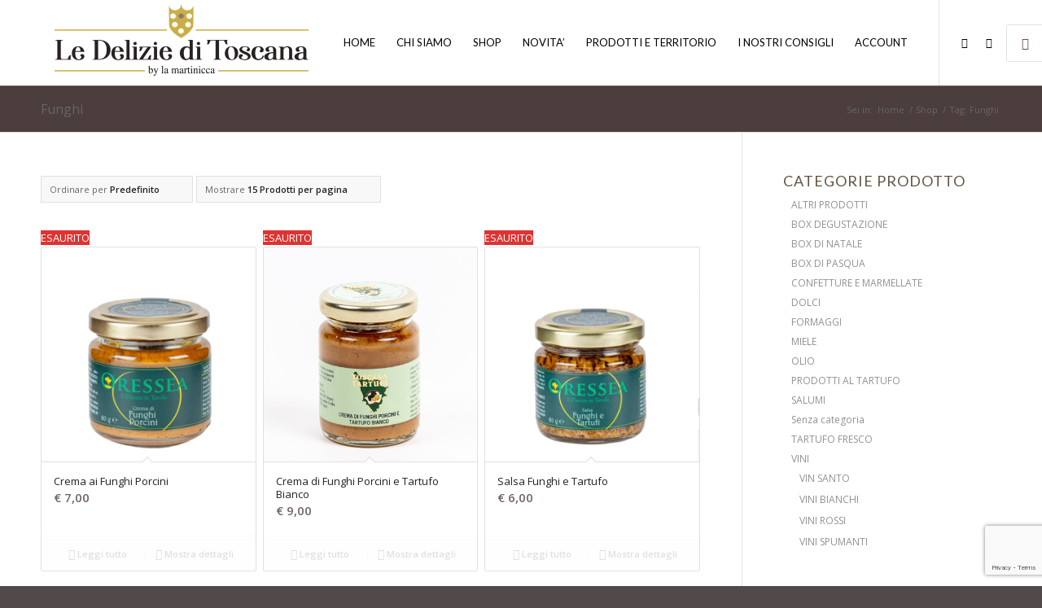

--- FILE ---
content_type: text/html; charset=utf-8
request_url: https://www.google.com/recaptcha/api2/anchor?ar=1&k=6LeP4PsaAAAAANeqs13TF9KkKXq8VJK3Gq2KQ-Pn&co=aHR0cHM6Ly9sZWRlbGl6aWVkaXRvc2NhbmEuaXQ6NDQz&hl=en&v=N67nZn4AqZkNcbeMu4prBgzg&size=invisible&anchor-ms=20000&execute-ms=30000&cb=8a92uycuhvbq
body_size: 48618
content:
<!DOCTYPE HTML><html dir="ltr" lang="en"><head><meta http-equiv="Content-Type" content="text/html; charset=UTF-8">
<meta http-equiv="X-UA-Compatible" content="IE=edge">
<title>reCAPTCHA</title>
<style type="text/css">
/* cyrillic-ext */
@font-face {
  font-family: 'Roboto';
  font-style: normal;
  font-weight: 400;
  font-stretch: 100%;
  src: url(//fonts.gstatic.com/s/roboto/v48/KFO7CnqEu92Fr1ME7kSn66aGLdTylUAMa3GUBHMdazTgWw.woff2) format('woff2');
  unicode-range: U+0460-052F, U+1C80-1C8A, U+20B4, U+2DE0-2DFF, U+A640-A69F, U+FE2E-FE2F;
}
/* cyrillic */
@font-face {
  font-family: 'Roboto';
  font-style: normal;
  font-weight: 400;
  font-stretch: 100%;
  src: url(//fonts.gstatic.com/s/roboto/v48/KFO7CnqEu92Fr1ME7kSn66aGLdTylUAMa3iUBHMdazTgWw.woff2) format('woff2');
  unicode-range: U+0301, U+0400-045F, U+0490-0491, U+04B0-04B1, U+2116;
}
/* greek-ext */
@font-face {
  font-family: 'Roboto';
  font-style: normal;
  font-weight: 400;
  font-stretch: 100%;
  src: url(//fonts.gstatic.com/s/roboto/v48/KFO7CnqEu92Fr1ME7kSn66aGLdTylUAMa3CUBHMdazTgWw.woff2) format('woff2');
  unicode-range: U+1F00-1FFF;
}
/* greek */
@font-face {
  font-family: 'Roboto';
  font-style: normal;
  font-weight: 400;
  font-stretch: 100%;
  src: url(//fonts.gstatic.com/s/roboto/v48/KFO7CnqEu92Fr1ME7kSn66aGLdTylUAMa3-UBHMdazTgWw.woff2) format('woff2');
  unicode-range: U+0370-0377, U+037A-037F, U+0384-038A, U+038C, U+038E-03A1, U+03A3-03FF;
}
/* math */
@font-face {
  font-family: 'Roboto';
  font-style: normal;
  font-weight: 400;
  font-stretch: 100%;
  src: url(//fonts.gstatic.com/s/roboto/v48/KFO7CnqEu92Fr1ME7kSn66aGLdTylUAMawCUBHMdazTgWw.woff2) format('woff2');
  unicode-range: U+0302-0303, U+0305, U+0307-0308, U+0310, U+0312, U+0315, U+031A, U+0326-0327, U+032C, U+032F-0330, U+0332-0333, U+0338, U+033A, U+0346, U+034D, U+0391-03A1, U+03A3-03A9, U+03B1-03C9, U+03D1, U+03D5-03D6, U+03F0-03F1, U+03F4-03F5, U+2016-2017, U+2034-2038, U+203C, U+2040, U+2043, U+2047, U+2050, U+2057, U+205F, U+2070-2071, U+2074-208E, U+2090-209C, U+20D0-20DC, U+20E1, U+20E5-20EF, U+2100-2112, U+2114-2115, U+2117-2121, U+2123-214F, U+2190, U+2192, U+2194-21AE, U+21B0-21E5, U+21F1-21F2, U+21F4-2211, U+2213-2214, U+2216-22FF, U+2308-230B, U+2310, U+2319, U+231C-2321, U+2336-237A, U+237C, U+2395, U+239B-23B7, U+23D0, U+23DC-23E1, U+2474-2475, U+25AF, U+25B3, U+25B7, U+25BD, U+25C1, U+25CA, U+25CC, U+25FB, U+266D-266F, U+27C0-27FF, U+2900-2AFF, U+2B0E-2B11, U+2B30-2B4C, U+2BFE, U+3030, U+FF5B, U+FF5D, U+1D400-1D7FF, U+1EE00-1EEFF;
}
/* symbols */
@font-face {
  font-family: 'Roboto';
  font-style: normal;
  font-weight: 400;
  font-stretch: 100%;
  src: url(//fonts.gstatic.com/s/roboto/v48/KFO7CnqEu92Fr1ME7kSn66aGLdTylUAMaxKUBHMdazTgWw.woff2) format('woff2');
  unicode-range: U+0001-000C, U+000E-001F, U+007F-009F, U+20DD-20E0, U+20E2-20E4, U+2150-218F, U+2190, U+2192, U+2194-2199, U+21AF, U+21E6-21F0, U+21F3, U+2218-2219, U+2299, U+22C4-22C6, U+2300-243F, U+2440-244A, U+2460-24FF, U+25A0-27BF, U+2800-28FF, U+2921-2922, U+2981, U+29BF, U+29EB, U+2B00-2BFF, U+4DC0-4DFF, U+FFF9-FFFB, U+10140-1018E, U+10190-1019C, U+101A0, U+101D0-101FD, U+102E0-102FB, U+10E60-10E7E, U+1D2C0-1D2D3, U+1D2E0-1D37F, U+1F000-1F0FF, U+1F100-1F1AD, U+1F1E6-1F1FF, U+1F30D-1F30F, U+1F315, U+1F31C, U+1F31E, U+1F320-1F32C, U+1F336, U+1F378, U+1F37D, U+1F382, U+1F393-1F39F, U+1F3A7-1F3A8, U+1F3AC-1F3AF, U+1F3C2, U+1F3C4-1F3C6, U+1F3CA-1F3CE, U+1F3D4-1F3E0, U+1F3ED, U+1F3F1-1F3F3, U+1F3F5-1F3F7, U+1F408, U+1F415, U+1F41F, U+1F426, U+1F43F, U+1F441-1F442, U+1F444, U+1F446-1F449, U+1F44C-1F44E, U+1F453, U+1F46A, U+1F47D, U+1F4A3, U+1F4B0, U+1F4B3, U+1F4B9, U+1F4BB, U+1F4BF, U+1F4C8-1F4CB, U+1F4D6, U+1F4DA, U+1F4DF, U+1F4E3-1F4E6, U+1F4EA-1F4ED, U+1F4F7, U+1F4F9-1F4FB, U+1F4FD-1F4FE, U+1F503, U+1F507-1F50B, U+1F50D, U+1F512-1F513, U+1F53E-1F54A, U+1F54F-1F5FA, U+1F610, U+1F650-1F67F, U+1F687, U+1F68D, U+1F691, U+1F694, U+1F698, U+1F6AD, U+1F6B2, U+1F6B9-1F6BA, U+1F6BC, U+1F6C6-1F6CF, U+1F6D3-1F6D7, U+1F6E0-1F6EA, U+1F6F0-1F6F3, U+1F6F7-1F6FC, U+1F700-1F7FF, U+1F800-1F80B, U+1F810-1F847, U+1F850-1F859, U+1F860-1F887, U+1F890-1F8AD, U+1F8B0-1F8BB, U+1F8C0-1F8C1, U+1F900-1F90B, U+1F93B, U+1F946, U+1F984, U+1F996, U+1F9E9, U+1FA00-1FA6F, U+1FA70-1FA7C, U+1FA80-1FA89, U+1FA8F-1FAC6, U+1FACE-1FADC, U+1FADF-1FAE9, U+1FAF0-1FAF8, U+1FB00-1FBFF;
}
/* vietnamese */
@font-face {
  font-family: 'Roboto';
  font-style: normal;
  font-weight: 400;
  font-stretch: 100%;
  src: url(//fonts.gstatic.com/s/roboto/v48/KFO7CnqEu92Fr1ME7kSn66aGLdTylUAMa3OUBHMdazTgWw.woff2) format('woff2');
  unicode-range: U+0102-0103, U+0110-0111, U+0128-0129, U+0168-0169, U+01A0-01A1, U+01AF-01B0, U+0300-0301, U+0303-0304, U+0308-0309, U+0323, U+0329, U+1EA0-1EF9, U+20AB;
}
/* latin-ext */
@font-face {
  font-family: 'Roboto';
  font-style: normal;
  font-weight: 400;
  font-stretch: 100%;
  src: url(//fonts.gstatic.com/s/roboto/v48/KFO7CnqEu92Fr1ME7kSn66aGLdTylUAMa3KUBHMdazTgWw.woff2) format('woff2');
  unicode-range: U+0100-02BA, U+02BD-02C5, U+02C7-02CC, U+02CE-02D7, U+02DD-02FF, U+0304, U+0308, U+0329, U+1D00-1DBF, U+1E00-1E9F, U+1EF2-1EFF, U+2020, U+20A0-20AB, U+20AD-20C0, U+2113, U+2C60-2C7F, U+A720-A7FF;
}
/* latin */
@font-face {
  font-family: 'Roboto';
  font-style: normal;
  font-weight: 400;
  font-stretch: 100%;
  src: url(//fonts.gstatic.com/s/roboto/v48/KFO7CnqEu92Fr1ME7kSn66aGLdTylUAMa3yUBHMdazQ.woff2) format('woff2');
  unicode-range: U+0000-00FF, U+0131, U+0152-0153, U+02BB-02BC, U+02C6, U+02DA, U+02DC, U+0304, U+0308, U+0329, U+2000-206F, U+20AC, U+2122, U+2191, U+2193, U+2212, U+2215, U+FEFF, U+FFFD;
}
/* cyrillic-ext */
@font-face {
  font-family: 'Roboto';
  font-style: normal;
  font-weight: 500;
  font-stretch: 100%;
  src: url(//fonts.gstatic.com/s/roboto/v48/KFO7CnqEu92Fr1ME7kSn66aGLdTylUAMa3GUBHMdazTgWw.woff2) format('woff2');
  unicode-range: U+0460-052F, U+1C80-1C8A, U+20B4, U+2DE0-2DFF, U+A640-A69F, U+FE2E-FE2F;
}
/* cyrillic */
@font-face {
  font-family: 'Roboto';
  font-style: normal;
  font-weight: 500;
  font-stretch: 100%;
  src: url(//fonts.gstatic.com/s/roboto/v48/KFO7CnqEu92Fr1ME7kSn66aGLdTylUAMa3iUBHMdazTgWw.woff2) format('woff2');
  unicode-range: U+0301, U+0400-045F, U+0490-0491, U+04B0-04B1, U+2116;
}
/* greek-ext */
@font-face {
  font-family: 'Roboto';
  font-style: normal;
  font-weight: 500;
  font-stretch: 100%;
  src: url(//fonts.gstatic.com/s/roboto/v48/KFO7CnqEu92Fr1ME7kSn66aGLdTylUAMa3CUBHMdazTgWw.woff2) format('woff2');
  unicode-range: U+1F00-1FFF;
}
/* greek */
@font-face {
  font-family: 'Roboto';
  font-style: normal;
  font-weight: 500;
  font-stretch: 100%;
  src: url(//fonts.gstatic.com/s/roboto/v48/KFO7CnqEu92Fr1ME7kSn66aGLdTylUAMa3-UBHMdazTgWw.woff2) format('woff2');
  unicode-range: U+0370-0377, U+037A-037F, U+0384-038A, U+038C, U+038E-03A1, U+03A3-03FF;
}
/* math */
@font-face {
  font-family: 'Roboto';
  font-style: normal;
  font-weight: 500;
  font-stretch: 100%;
  src: url(//fonts.gstatic.com/s/roboto/v48/KFO7CnqEu92Fr1ME7kSn66aGLdTylUAMawCUBHMdazTgWw.woff2) format('woff2');
  unicode-range: U+0302-0303, U+0305, U+0307-0308, U+0310, U+0312, U+0315, U+031A, U+0326-0327, U+032C, U+032F-0330, U+0332-0333, U+0338, U+033A, U+0346, U+034D, U+0391-03A1, U+03A3-03A9, U+03B1-03C9, U+03D1, U+03D5-03D6, U+03F0-03F1, U+03F4-03F5, U+2016-2017, U+2034-2038, U+203C, U+2040, U+2043, U+2047, U+2050, U+2057, U+205F, U+2070-2071, U+2074-208E, U+2090-209C, U+20D0-20DC, U+20E1, U+20E5-20EF, U+2100-2112, U+2114-2115, U+2117-2121, U+2123-214F, U+2190, U+2192, U+2194-21AE, U+21B0-21E5, U+21F1-21F2, U+21F4-2211, U+2213-2214, U+2216-22FF, U+2308-230B, U+2310, U+2319, U+231C-2321, U+2336-237A, U+237C, U+2395, U+239B-23B7, U+23D0, U+23DC-23E1, U+2474-2475, U+25AF, U+25B3, U+25B7, U+25BD, U+25C1, U+25CA, U+25CC, U+25FB, U+266D-266F, U+27C0-27FF, U+2900-2AFF, U+2B0E-2B11, U+2B30-2B4C, U+2BFE, U+3030, U+FF5B, U+FF5D, U+1D400-1D7FF, U+1EE00-1EEFF;
}
/* symbols */
@font-face {
  font-family: 'Roboto';
  font-style: normal;
  font-weight: 500;
  font-stretch: 100%;
  src: url(//fonts.gstatic.com/s/roboto/v48/KFO7CnqEu92Fr1ME7kSn66aGLdTylUAMaxKUBHMdazTgWw.woff2) format('woff2');
  unicode-range: U+0001-000C, U+000E-001F, U+007F-009F, U+20DD-20E0, U+20E2-20E4, U+2150-218F, U+2190, U+2192, U+2194-2199, U+21AF, U+21E6-21F0, U+21F3, U+2218-2219, U+2299, U+22C4-22C6, U+2300-243F, U+2440-244A, U+2460-24FF, U+25A0-27BF, U+2800-28FF, U+2921-2922, U+2981, U+29BF, U+29EB, U+2B00-2BFF, U+4DC0-4DFF, U+FFF9-FFFB, U+10140-1018E, U+10190-1019C, U+101A0, U+101D0-101FD, U+102E0-102FB, U+10E60-10E7E, U+1D2C0-1D2D3, U+1D2E0-1D37F, U+1F000-1F0FF, U+1F100-1F1AD, U+1F1E6-1F1FF, U+1F30D-1F30F, U+1F315, U+1F31C, U+1F31E, U+1F320-1F32C, U+1F336, U+1F378, U+1F37D, U+1F382, U+1F393-1F39F, U+1F3A7-1F3A8, U+1F3AC-1F3AF, U+1F3C2, U+1F3C4-1F3C6, U+1F3CA-1F3CE, U+1F3D4-1F3E0, U+1F3ED, U+1F3F1-1F3F3, U+1F3F5-1F3F7, U+1F408, U+1F415, U+1F41F, U+1F426, U+1F43F, U+1F441-1F442, U+1F444, U+1F446-1F449, U+1F44C-1F44E, U+1F453, U+1F46A, U+1F47D, U+1F4A3, U+1F4B0, U+1F4B3, U+1F4B9, U+1F4BB, U+1F4BF, U+1F4C8-1F4CB, U+1F4D6, U+1F4DA, U+1F4DF, U+1F4E3-1F4E6, U+1F4EA-1F4ED, U+1F4F7, U+1F4F9-1F4FB, U+1F4FD-1F4FE, U+1F503, U+1F507-1F50B, U+1F50D, U+1F512-1F513, U+1F53E-1F54A, U+1F54F-1F5FA, U+1F610, U+1F650-1F67F, U+1F687, U+1F68D, U+1F691, U+1F694, U+1F698, U+1F6AD, U+1F6B2, U+1F6B9-1F6BA, U+1F6BC, U+1F6C6-1F6CF, U+1F6D3-1F6D7, U+1F6E0-1F6EA, U+1F6F0-1F6F3, U+1F6F7-1F6FC, U+1F700-1F7FF, U+1F800-1F80B, U+1F810-1F847, U+1F850-1F859, U+1F860-1F887, U+1F890-1F8AD, U+1F8B0-1F8BB, U+1F8C0-1F8C1, U+1F900-1F90B, U+1F93B, U+1F946, U+1F984, U+1F996, U+1F9E9, U+1FA00-1FA6F, U+1FA70-1FA7C, U+1FA80-1FA89, U+1FA8F-1FAC6, U+1FACE-1FADC, U+1FADF-1FAE9, U+1FAF0-1FAF8, U+1FB00-1FBFF;
}
/* vietnamese */
@font-face {
  font-family: 'Roboto';
  font-style: normal;
  font-weight: 500;
  font-stretch: 100%;
  src: url(//fonts.gstatic.com/s/roboto/v48/KFO7CnqEu92Fr1ME7kSn66aGLdTylUAMa3OUBHMdazTgWw.woff2) format('woff2');
  unicode-range: U+0102-0103, U+0110-0111, U+0128-0129, U+0168-0169, U+01A0-01A1, U+01AF-01B0, U+0300-0301, U+0303-0304, U+0308-0309, U+0323, U+0329, U+1EA0-1EF9, U+20AB;
}
/* latin-ext */
@font-face {
  font-family: 'Roboto';
  font-style: normal;
  font-weight: 500;
  font-stretch: 100%;
  src: url(//fonts.gstatic.com/s/roboto/v48/KFO7CnqEu92Fr1ME7kSn66aGLdTylUAMa3KUBHMdazTgWw.woff2) format('woff2');
  unicode-range: U+0100-02BA, U+02BD-02C5, U+02C7-02CC, U+02CE-02D7, U+02DD-02FF, U+0304, U+0308, U+0329, U+1D00-1DBF, U+1E00-1E9F, U+1EF2-1EFF, U+2020, U+20A0-20AB, U+20AD-20C0, U+2113, U+2C60-2C7F, U+A720-A7FF;
}
/* latin */
@font-face {
  font-family: 'Roboto';
  font-style: normal;
  font-weight: 500;
  font-stretch: 100%;
  src: url(//fonts.gstatic.com/s/roboto/v48/KFO7CnqEu92Fr1ME7kSn66aGLdTylUAMa3yUBHMdazQ.woff2) format('woff2');
  unicode-range: U+0000-00FF, U+0131, U+0152-0153, U+02BB-02BC, U+02C6, U+02DA, U+02DC, U+0304, U+0308, U+0329, U+2000-206F, U+20AC, U+2122, U+2191, U+2193, U+2212, U+2215, U+FEFF, U+FFFD;
}
/* cyrillic-ext */
@font-face {
  font-family: 'Roboto';
  font-style: normal;
  font-weight: 900;
  font-stretch: 100%;
  src: url(//fonts.gstatic.com/s/roboto/v48/KFO7CnqEu92Fr1ME7kSn66aGLdTylUAMa3GUBHMdazTgWw.woff2) format('woff2');
  unicode-range: U+0460-052F, U+1C80-1C8A, U+20B4, U+2DE0-2DFF, U+A640-A69F, U+FE2E-FE2F;
}
/* cyrillic */
@font-face {
  font-family: 'Roboto';
  font-style: normal;
  font-weight: 900;
  font-stretch: 100%;
  src: url(//fonts.gstatic.com/s/roboto/v48/KFO7CnqEu92Fr1ME7kSn66aGLdTylUAMa3iUBHMdazTgWw.woff2) format('woff2');
  unicode-range: U+0301, U+0400-045F, U+0490-0491, U+04B0-04B1, U+2116;
}
/* greek-ext */
@font-face {
  font-family: 'Roboto';
  font-style: normal;
  font-weight: 900;
  font-stretch: 100%;
  src: url(//fonts.gstatic.com/s/roboto/v48/KFO7CnqEu92Fr1ME7kSn66aGLdTylUAMa3CUBHMdazTgWw.woff2) format('woff2');
  unicode-range: U+1F00-1FFF;
}
/* greek */
@font-face {
  font-family: 'Roboto';
  font-style: normal;
  font-weight: 900;
  font-stretch: 100%;
  src: url(//fonts.gstatic.com/s/roboto/v48/KFO7CnqEu92Fr1ME7kSn66aGLdTylUAMa3-UBHMdazTgWw.woff2) format('woff2');
  unicode-range: U+0370-0377, U+037A-037F, U+0384-038A, U+038C, U+038E-03A1, U+03A3-03FF;
}
/* math */
@font-face {
  font-family: 'Roboto';
  font-style: normal;
  font-weight: 900;
  font-stretch: 100%;
  src: url(//fonts.gstatic.com/s/roboto/v48/KFO7CnqEu92Fr1ME7kSn66aGLdTylUAMawCUBHMdazTgWw.woff2) format('woff2');
  unicode-range: U+0302-0303, U+0305, U+0307-0308, U+0310, U+0312, U+0315, U+031A, U+0326-0327, U+032C, U+032F-0330, U+0332-0333, U+0338, U+033A, U+0346, U+034D, U+0391-03A1, U+03A3-03A9, U+03B1-03C9, U+03D1, U+03D5-03D6, U+03F0-03F1, U+03F4-03F5, U+2016-2017, U+2034-2038, U+203C, U+2040, U+2043, U+2047, U+2050, U+2057, U+205F, U+2070-2071, U+2074-208E, U+2090-209C, U+20D0-20DC, U+20E1, U+20E5-20EF, U+2100-2112, U+2114-2115, U+2117-2121, U+2123-214F, U+2190, U+2192, U+2194-21AE, U+21B0-21E5, U+21F1-21F2, U+21F4-2211, U+2213-2214, U+2216-22FF, U+2308-230B, U+2310, U+2319, U+231C-2321, U+2336-237A, U+237C, U+2395, U+239B-23B7, U+23D0, U+23DC-23E1, U+2474-2475, U+25AF, U+25B3, U+25B7, U+25BD, U+25C1, U+25CA, U+25CC, U+25FB, U+266D-266F, U+27C0-27FF, U+2900-2AFF, U+2B0E-2B11, U+2B30-2B4C, U+2BFE, U+3030, U+FF5B, U+FF5D, U+1D400-1D7FF, U+1EE00-1EEFF;
}
/* symbols */
@font-face {
  font-family: 'Roboto';
  font-style: normal;
  font-weight: 900;
  font-stretch: 100%;
  src: url(//fonts.gstatic.com/s/roboto/v48/KFO7CnqEu92Fr1ME7kSn66aGLdTylUAMaxKUBHMdazTgWw.woff2) format('woff2');
  unicode-range: U+0001-000C, U+000E-001F, U+007F-009F, U+20DD-20E0, U+20E2-20E4, U+2150-218F, U+2190, U+2192, U+2194-2199, U+21AF, U+21E6-21F0, U+21F3, U+2218-2219, U+2299, U+22C4-22C6, U+2300-243F, U+2440-244A, U+2460-24FF, U+25A0-27BF, U+2800-28FF, U+2921-2922, U+2981, U+29BF, U+29EB, U+2B00-2BFF, U+4DC0-4DFF, U+FFF9-FFFB, U+10140-1018E, U+10190-1019C, U+101A0, U+101D0-101FD, U+102E0-102FB, U+10E60-10E7E, U+1D2C0-1D2D3, U+1D2E0-1D37F, U+1F000-1F0FF, U+1F100-1F1AD, U+1F1E6-1F1FF, U+1F30D-1F30F, U+1F315, U+1F31C, U+1F31E, U+1F320-1F32C, U+1F336, U+1F378, U+1F37D, U+1F382, U+1F393-1F39F, U+1F3A7-1F3A8, U+1F3AC-1F3AF, U+1F3C2, U+1F3C4-1F3C6, U+1F3CA-1F3CE, U+1F3D4-1F3E0, U+1F3ED, U+1F3F1-1F3F3, U+1F3F5-1F3F7, U+1F408, U+1F415, U+1F41F, U+1F426, U+1F43F, U+1F441-1F442, U+1F444, U+1F446-1F449, U+1F44C-1F44E, U+1F453, U+1F46A, U+1F47D, U+1F4A3, U+1F4B0, U+1F4B3, U+1F4B9, U+1F4BB, U+1F4BF, U+1F4C8-1F4CB, U+1F4D6, U+1F4DA, U+1F4DF, U+1F4E3-1F4E6, U+1F4EA-1F4ED, U+1F4F7, U+1F4F9-1F4FB, U+1F4FD-1F4FE, U+1F503, U+1F507-1F50B, U+1F50D, U+1F512-1F513, U+1F53E-1F54A, U+1F54F-1F5FA, U+1F610, U+1F650-1F67F, U+1F687, U+1F68D, U+1F691, U+1F694, U+1F698, U+1F6AD, U+1F6B2, U+1F6B9-1F6BA, U+1F6BC, U+1F6C6-1F6CF, U+1F6D3-1F6D7, U+1F6E0-1F6EA, U+1F6F0-1F6F3, U+1F6F7-1F6FC, U+1F700-1F7FF, U+1F800-1F80B, U+1F810-1F847, U+1F850-1F859, U+1F860-1F887, U+1F890-1F8AD, U+1F8B0-1F8BB, U+1F8C0-1F8C1, U+1F900-1F90B, U+1F93B, U+1F946, U+1F984, U+1F996, U+1F9E9, U+1FA00-1FA6F, U+1FA70-1FA7C, U+1FA80-1FA89, U+1FA8F-1FAC6, U+1FACE-1FADC, U+1FADF-1FAE9, U+1FAF0-1FAF8, U+1FB00-1FBFF;
}
/* vietnamese */
@font-face {
  font-family: 'Roboto';
  font-style: normal;
  font-weight: 900;
  font-stretch: 100%;
  src: url(//fonts.gstatic.com/s/roboto/v48/KFO7CnqEu92Fr1ME7kSn66aGLdTylUAMa3OUBHMdazTgWw.woff2) format('woff2');
  unicode-range: U+0102-0103, U+0110-0111, U+0128-0129, U+0168-0169, U+01A0-01A1, U+01AF-01B0, U+0300-0301, U+0303-0304, U+0308-0309, U+0323, U+0329, U+1EA0-1EF9, U+20AB;
}
/* latin-ext */
@font-face {
  font-family: 'Roboto';
  font-style: normal;
  font-weight: 900;
  font-stretch: 100%;
  src: url(//fonts.gstatic.com/s/roboto/v48/KFO7CnqEu92Fr1ME7kSn66aGLdTylUAMa3KUBHMdazTgWw.woff2) format('woff2');
  unicode-range: U+0100-02BA, U+02BD-02C5, U+02C7-02CC, U+02CE-02D7, U+02DD-02FF, U+0304, U+0308, U+0329, U+1D00-1DBF, U+1E00-1E9F, U+1EF2-1EFF, U+2020, U+20A0-20AB, U+20AD-20C0, U+2113, U+2C60-2C7F, U+A720-A7FF;
}
/* latin */
@font-face {
  font-family: 'Roboto';
  font-style: normal;
  font-weight: 900;
  font-stretch: 100%;
  src: url(//fonts.gstatic.com/s/roboto/v48/KFO7CnqEu92Fr1ME7kSn66aGLdTylUAMa3yUBHMdazQ.woff2) format('woff2');
  unicode-range: U+0000-00FF, U+0131, U+0152-0153, U+02BB-02BC, U+02C6, U+02DA, U+02DC, U+0304, U+0308, U+0329, U+2000-206F, U+20AC, U+2122, U+2191, U+2193, U+2212, U+2215, U+FEFF, U+FFFD;
}

</style>
<link rel="stylesheet" type="text/css" href="https://www.gstatic.com/recaptcha/releases/N67nZn4AqZkNcbeMu4prBgzg/styles__ltr.css">
<script nonce="0GnjaX8EhGCpNnZXnLoQKg" type="text/javascript">window['__recaptcha_api'] = 'https://www.google.com/recaptcha/api2/';</script>
<script type="text/javascript" src="https://www.gstatic.com/recaptcha/releases/N67nZn4AqZkNcbeMu4prBgzg/recaptcha__en.js" nonce="0GnjaX8EhGCpNnZXnLoQKg">
      
    </script></head>
<body><div id="rc-anchor-alert" class="rc-anchor-alert"></div>
<input type="hidden" id="recaptcha-token" value="[base64]">
<script type="text/javascript" nonce="0GnjaX8EhGCpNnZXnLoQKg">
      recaptcha.anchor.Main.init("[\x22ainput\x22,[\x22bgdata\x22,\x22\x22,\[base64]/[base64]/[base64]/bmV3IHJbeF0oY1swXSk6RT09Mj9uZXcgclt4XShjWzBdLGNbMV0pOkU9PTM/bmV3IHJbeF0oY1swXSxjWzFdLGNbMl0pOkU9PTQ/[base64]/[base64]/[base64]/[base64]/[base64]/[base64]/[base64]/[base64]\x22,\[base64]\\u003d\x22,\x22w4HDlcOQw4tQHBfCqTzDoSNtw4wvSm7CqUbCo8K1w7NuGFYSw7fCrcKnw7/CvsKeHh4Gw5oFwr9PHzFsZcKYWDrDicO1w7/CssKowoLDgsOlwo7CpTvCtsOGCiLCmhgJFkVHwr/DhcOlIsKYCMKnP3/DoMKAw4ERSMKdDnt7ZMKmUcK3RgDCmWDDscOpwpXDjcONacOEwo7DjMKkw67Dl0Qdw6INw7IqI34SbBpJwp3Di2DCkEPChBLDrBbDv3nDvAnDicOOw5I5P1bCkVRjGMO2wpMJwpLDucKRwpYhw6soN8OcMcKzwoBZCsK8wqrCp8K5w5Rxw4F6w7o8woZBIcOLwoJENx/Cs1cNw7DDtAzCusOhwpU6MEvCvDZ9wp96wrMzEsORYMObwr87w5Zuw7FKwo5vVVLDpAvCrz/DrGBsw5HDucKHecOGw53DvcKrwqLDvsKmwoLDtcK4w4/Di8OYHVNQa0ZCwprCjhpdXMKdMMOEPMKDwpEywqbDvSxxwoUSwo1fwrpwaWM7w4gCbVwvFMK8H8OkMmAHw7/DpMOWw5rDth4sWMOQUhjCrsOEHcKUTk3CrsOpwpQMNMOkXcKww7IZbcOOf8K8w68uw59NwrDDjcOowr3CrynDucKZw5NsKsK/LsKdacKtZ3nDlcOndBVAQwkZw4FYwo3DhcOywowmw57Cnzg6w6rCscOSwrLDl8OSwoPCmcKwMcKPPsKoR0YUTMORP8KKEMKsw5wFwrBzbBs1f8KSw4YtfcOgw6DDocOcw7YpIjvCs8OhEMOjwoTDinnDlAwIwo80woFEwqoxDsOcXcKyw78qXm/DjXfCu3rCl8OkSzdDYy8Tw4jDhV1qJMKTwoBUwosjwo/DnmfDrcOsI8KjR8KVK8OWwqE9wogidHsWDX5lwpEuw4QBw7MyagHDgcKSS8O5w5hTwrHCicK1w4jCpHxEwpHCqcKjKMKRwrXCvcK/L3XCi1DDisKwwqHDvsK3Y8OLERbCpcK9wo7DkTjChcO/CDrCoMKbUVcmw6ENw4PDl2DDvVLDjsK8w5geGVLDi2vDrcKtasOeS8Ola8OnfCDDvlZywpJ/S8OcFBdBYgRhwprCgsKWNUHDn8Ouw6rDqMOUVXwRRTrDqMOWWMORYiEaCk5qwofCiCdkw7TDqsOqBRY4w7HCpcKzwqxIw4EZw4fCpFR3w6IzFipGw4nDgcKZwoXCjXXDhR9KcMKlKMOZwrTDtsOjw5w9AXVFdB8dcsO5V8KCPsOSFFTCsMKiecK2E8KewobDkyLCsh4/XUMgw57DgMOjCwDChsKIME7CjMK9UwnDpAjDgX/DhjrCosKqw7IKw7rCnWdnbm/DsMOCYsKvwoteak/CuMK6Cjcmwrs6KR0aCkk9w5fCosOswrJXwpjClcO4NcObDMKCAjPDn8KXIsOdF8ODw7pgVh/[base64]/[base64]/DjsOaQ8KvwptBw5DDjMK3wow/[base64]/DucOxwrJnWBRlwpbDtX3DrcK+eyHCmMOfw67CvsKqw6vCgcK/wq4rwqTCuF7CpSLCvwDDisKgNA/CksKgCsOoRcO9F3R4w5/[base64]/CsKIA8O9w4XDiiXDgMK3PcO1LkLCl8OcLUISSx7CigPChcOGw5PDhRDDiGpvw5pcbzgIKGZEXMKZwo3Dhj3CojXDkMOYw4ELwqxawrg7SMKhRMODw6NMIzE/[base64]/w6TCvCJgw5B2L8K5bsOaw7HCu0wwwokYZsKBAsOvw5fDi8O0woJCOcKRwpceIMKjLhpaw4/CiMOwwo/[base64]/CgcKCM8KDIcOvJQXDpsOIwrHChx3DsFc+aMO4wpvCrsO0w64fwpsGw4vCthLDjRQiLMO0wqvCq8KNBhp3WsKKw4Zqw7fDiUnCpcO6V30vwoknwpFaEMKGcltPesOkScOJw4XCtyVvwptEwqvDp145w5h8w7vDrcK/JMKqwqjDiHZRwq8SajgawrDDt8Kaw4zDrMKTQXTDpHjCtcKnRh0QGDvDjMKQDMOoV1dMBAASOUXDpcO1OnYVAHZnwqfDgAzDgsKSw7Jlw4vCvGAUwr8IwqhYSnXDicOHJ8O3wr/CtMKpW8OLYcOiHgVGDHA4NCsKwrbChjHCggQuOBDDo8KVMl3Dr8KhQmfDiiMdS8KHZgXDgsKmwonDiEEpVcK/ScOGwp0dwoXClMOiWWI4wpbCgMKxwqALRnjCo8Kyw6sQw4DDm8KGecOsaWt+wp7Cl8Oqw6hGwqDCl3LDizJRZsKYwrkAB0QGQ8KXfMO+wqXDk8KLw4HCtcKyw6JMwrvCtsOeNMOnEcOZQjPCr8OjwoFSwqQpwrIDXyXCmw/CsAMyN8KfESnDvcOXIcK3SyvDhcOhI8K9a2fDo8OnJB/DsxHDqcOxEMKwZQnDscKwX0UdXnNXXMOpIwMyw6pIU8Kfwr11w4LCpSMVw6jCtMOVw4bDucKaDMKzZSk5GjYHeQfDjMOjJGN4CMK5UHzCjcKNw4TDhEE/w4LDisOUaC08wrImd8KwJ8KaBBXCusKewrwdP0nDocOrN8Kjw58Xw4/DlFPCkUPDkkd/w50HwobDmMO4w49IImzCi8ObwpnDkE9Gw7TDgcOMGsK8wobCvk3Dl8OmwpLCtsOlwqLDiMO+wojDiE7DosO+w4trehZQwr/[base64]/wqbCqcKew70OUsOjw5tLecO8M351d0jCg3DCizDDrcOBw7nCsMKVw5LDlgcbLMKuZRXDg8O1wp8sCjLDtGbDvEDCp8KLwrXDscOVw545LRnCiD/DuEkjNcO6wpLDhi7Du0PCrUdDJMOCwowMAiAwEcK4w4cTw7rCjcOzw5hywqPDqSk+w73CpTTCvMKJwpRRfmnCjwbDs1rCuTDDi8O2w49RwpXCgl5EDMKgMinCkzdjGlnCgwPDusO7wrnDocOkwrbDmSPChXY5RsO/[base64]/CowPDtltpwphSdAJ1wq8MWcOAN0HCkCjDkMOVw793w4Ydw6bCiCrCqcKmwos5wqBMwoVlwpweVQnCt8KnwqQLC8KsQsOjwrcHXgBWPxoZI8Kvw7Miw7bCgH84woLDqFU3fMKAI8KNNMKrLsKzw7B8TMO+w4g9wpLDowJnwo89H8KUwoErBxtZwqR/BG3DjE52wpBiJ8O2w7PCt8K8QkcFwrRBG2DDvTvDlcKiw6Amwp55w4TDoFDCssOPwoDDpcO8WiIPw6/Cl2nCnMOuQwzDusOKGsKawrPChTbCt8OzB8OXFX/DnHhgwqnDtsKpY8Oiwr/CnMObw7LDmTYBw6zCpz4lwrt/wo9qw5vCu8KxAknDr3BEfyoFQBFKFcO/woY1HMOKw485w7HDmsKbNMOswplINxwBw5lhOi5Aw4MUG8OJHSEdwoHDkMK5wp8pV8OMR8OQw4HCjcK9wrMiwqfDqsKJKcKEwonDm1/CjiwRLsOAFBrCuVjChkE6WC7CucKfw7Qyw4dad8OnQTDDmMOMw4/DgcOCYkXDqsOMwq5nwpZ+Pk5uPsOpeFFTwq7CpcKifhBvbkZ3O8KLRMOOFiLCgDwTBsKPNMK5MVB+w4nDrMK/QsO2w59PWGvDiUN3TWrDqMOPw6DDii/CswfDumfCjsO7Dh9cVsKIcw1Ewr81wr/Ct8ODB8K9N8O4ARttw7XCgU0pYMKMw6DCv8OaG8K5w5XClMOceUpdFsKcWMKBwqHDuSXCksKcV0vCocK6TCnDm8ODezAwwqlWwqYlwoDCqn7Dn8OFw7oQVsOIM8OTHMKdYMO4WcOARMKFVMKrw7AOw5Egwpoiw51CB8KYIk/CvMK8QhAUewwWHMOFScK4P8KMw4wXXE7Dp1fClm7ChMOAw6VXaS7DnsKdwoXCvcOMwrPCk8Odw6pTR8KQLxpQwrLCqMOsXgPCq19ySMKiDEPDg8K8wq5OPMK+wrpPw6TDv8OzPxodw6TCo8OjGEArw5jDpEDDl2jDicO5DsOPFzkJwpvDh3rDqx7DihRkw4t9a8Obwq/DuDtTwqBnwowxGMO+wpkuBBnDriTCiMKjwr5aCsKxw61Bw41Ewoxnw7t2wr00w6fCtcK1EUXCt3diw6oQwoDDpnnDsU5hw5tqwpl8w5cIwq/[base64]/DlmLCm8K2w6jDnsOdwpZrw4jDnsKbGiXDtQQDFRHDhXFDw6obZQ/[base64]/XEBXVcKEUcOEM3ASZcOtK8K2wrnCpMKGwq3DjTlcw7p1w4rDoMO0FsKxe8KKFcOAM8ODQ8Oowq7CoGfClTDDmV5dD8K0w67CpcKgwrrDq8K2U8OTwr3DhhAgOC/DhRfDgTkUG8KUw5LCqizDpSBvEMONwr48w6FGXnrCnl0HZcKmwq/CvcOew4BfZcK3PcKDw61SwosHwoPDkcOEwrECREDCncKbwowowrdCNsOFIcKHw4DCvyorcsOIXcKtw7LDn8OMSjp1w7vDgwbDvCzCkAw6FU0iIy7DsMOxSAYHw5bCnRzCinXDqMK/woXDmcO3cDHCjTvCrD5uEVTCqUbCnC7CosOqNx7DtcKww73DvH9ow5Jiw63CjBLCvsKNAMOww4XDvcOiwobCrwV9w7/[base64]/DqknCncOrw40rwosoFsKfT8KpwrMmw4YMwpPDnjXDiMKVM3xlwpLDsTTCiG/Ci3zDqlPDtgnCi8OiwrBRecONSGV9JsKPDMK9HDVAOwTCih7DhcOTw5TCug1nwrdnWSIWw7A6wogPwq7CmmrCu21nw6RdZnfCmcKGw6LCkMO8MHdiR8KWFj1/w5pbMsKLccOLUsKewoNAw4DDrsKjw5Rkw69sdMKxw6bCuV3DjA5hw53Cp8OBPMKRwoUyFnXCrB7Cq8K1BMOYDsKBHTnCjUs/AsKDw6DCm8OkwolHw73Cu8K4LMORP3N4F8KaFg00ZyPChMObw5RzwrLDlwLDs8KaT8Kqw5o+dcK0w4vCrcKHfyjCkm3CsMKlKcOsw4zCqyPCnC5VG8OKK8OIwoHDhRjCh8KRwofCscOWwrUQAxDCoMOqJDMMZ8KpwpM5w5gww7LCsVZLw6d5wo/Cg1cvciZDXHrDnsKxWsKnXl8+w7NnMsO4wph9E8Kow6MKwrPDlCYoHMOZECJeAMOuVjbCo27CkcOPaCzDukcXwrEUDRcHw7XClwfDrX4JM14Nw5PDtWpcw650w4t7wqt/[base64]/w5olw7h3wr9MfRPDlBbCjMOnw5XCl3A7w6fCr3cnw63DkhDDiSksG2fDlsKow4LDt8KgwrxYw5LDlzXCp8O1w6zCq0PCshjCjsOJYBJhNsOewoMbwo/Cml5Uw7EMwqwkHcOyw6h3bRDCncKOwoN9wqRUR8OeF8OpwqsbwqA6w61pw63CnS7DjsKSfF7DjWR0w7rDhsOtw4paMHjDtsK8w61UwrpTG2TCkkpHwp3CjHYCw7A5w4rDo0zCuMKiV0ITwqk8w7k8HsKXwo9Qw4rDhsK/[base64]/DkgnTR1ie0XDpC3DiVXCosKgwq7CsWfDgMOwfMKSXsOvEGsDwqRPQ1cFwrFPwrjChcO6w4V7QWTCpMOUwpHDim3DkcOHwpxOaMOSwo1PF8OiamLClA9Xw7BeVGbCpTjCrQnDrcOAdcKLVlLCucOSw6/DmBd4w5XClcOlwpbCo8OZQsKsPE9UFMK4wrk/LB7CgHHCtnTDiMOhDn04wqZJYjw9U8K/w5fClcOzdH3CrC0vdh8/[base64]/Dj8KfNsKpw513w4nCqcOOw75vSMOyJcOdwrfCgW9dUDzCnXrDvXfDk8KeJcO6KzJ6w7wzPA3CmMKjbcODw68jwphRw7wWwpPCiMKswqrDlXQxGnDDkcOow4/DqcOTwoXDpS5nwphhw5HDtybCtcOefsKmwqvDj8KcbsOPXX81BsO3wo7DmDDDpcOcYMKuw7lhwoQzwpLCu8Onw4nDoibCh8K8LsOrwq7DmMK4M8KHwrkewr8dw4ZVPsKSwqxSwrYAQF7Ch2rDm8OwDsOgw5zDrxPDoARpW0zDjcOcw7LDr8Osw7/[base64]/DpFPCt8KdwqFOwovCmcOdS8KcYcOIwpsNwpgRDhPDlsOVwrfCpsKxNVXCusK+wpnDpWoew6cZwqgHw7VRUm1Vw7bDlMKJRiNuw5podTpGGcKMbMOVw7g9XVbDicOnV0HCulkYLMOEInXCtcO8AMK3Ci1lX3/Dj8KGWlxqw7bCoyzCtsOkP1TCp8OdJkhGw7VFwrlAw7hSw5NJQMK1MWTDlsKeMsO/KmtewrzDmxPDjcOew7FFw7QvZsOqw6ZAw6JVwrjDkcK5wqhwPkVpw7vDr8OiZcKYdCTDgQFswrTDnsKIw5Q4USJ/wofCu8O2KBEBw7LDjsO7AMKrwrvDlSJhe1vDoMO2S8KZwpDDoQDCpcKmwrTCn8OUGwFVOcOBwrMswrTDhcKqwp/[base64]/DiVhRRcKxw7/DlcKrwofDiQzDhcOow5DDohrCtANQw7Y6w70Tw75Pw7DDpcO7w77Dq8OPwp8AeToiCXLCocOwwowzTcKHbHUWw5wZw4fDoMKJwoIZwox6wpLChsOnwoHCvMO3w4oDCnXDolTCkDEzw7Anw5hgwozDrEMuwr4FEMO/ccOkw7PDrBFPD8O5NcKvwqc9w6ZvwqtNwrvDg2FdwrZvYWdNcsK3OcOvwoPDmiMgWMOGZWISfjlbVU5mw5DCpMKzwqp1w5dHFwM7ecO2w6tBw5NfwrLCn1cDw4HClGIZwoPDhDYvJxwQdyJWUzwMw5EDTMKXY8KlBTbDgA/CkcKuwqoyEW7DvEQ4wrrCrMKewobCqcKtw57DqMOVw6srw5vCnBzCgcKDccODwoJNw5Z+w6RRGcO4SlLDoy9Kw4zCiMOEVwDCo1xSwq8HJcO5w7LDiFbCrsKbdinDpMKgRm3DgMOqDwjChD/[base64]/bQcTw4B4wrV2eMOhw5k7QTlWE8O3fcO9w53DqnLCkMO5w7/[base64]/wpsuw5DDo0t2f8KNRcOZNcOvwrMWScOHwqrChsKSfkXDhcKxwrcoI8OLIlEZwo9jGsKCSRYER1grwr1wbhF/YcKZZMOQT8Owwq3DvMKtw7l7w6Iae8Owwp1/dVgAwrvDnHEUOcOUeE4uwo3DvcKUw4BCw4/CjMKCfcO6w6bDgDnCk8O7AMOPw7fDlG7CniPCpMKUwpgzwoDCl33ChMO0csK3ByLDoMOaAcKmC8K/w4QCw5piw7QYTE/CjWjCrAvCusOzDUFETAnCm24mwpU4ZyLCj8KLeyQ+NcK2wqpPw6nCkQXDnMKUw6l/wobDqsKuwpJcVsOxwrRMw5LDp8OuXkTCvB7DsMOUw647bjTDmMOoZBPChsOiXsOSPyFAb8O9w5HDmsOgalXDqMKBwr8Sa33DvMOTACPCn8K/[base64]/[base64]/[base64]/CjMO/wr3CkWhmGmXCjMOpNMK+A1XCvcOfXMOOK2zDt8OCAcKtcgzDh8O8AMOew7xyw7BbwrnCisO3GcKiwo8aw798S2LCtsOZVcKFw7bClMObwrptw5XCh8OielkPwqDDhsOiwqJ+w5bDuMOxw6gewpHCsUPDvWZfCxVBw7cywq/ChFPCozLCkEcLdRI/WMKaQ8Oiwo3CiCDDoQ7Cg8OmIkQicsKrcS4nw602WGxDwpk1wozDu8Kzw4DDk8OgfjVgw6jCiMOUw41pP8KkPRTCg8O6w5hGwq0vVwnDrcO2PSdJKgDCqB/CsCgLw7UTwqwjPMOhwqJ/ccOLw5Ebc8Oaw5INAVQaMVZywpTDhR8icGzCpF0RHMKhVjVoCW5RYT1QFMOQw6jCjMKqw6tOw78kPcOnMMOFwqNiwrHDnMOiDQI2ThrDgsOLw4ppasOFwpbCq25Qw6LDnyDCi8O4FMOSwr99Jn1oGAdyw4pyYgbCjsKWL8OtXsK6RMKSw6LDm8OqfnlDNCDDvcO/ZUnDmXTCnipFw4hjJsKOwrlVw77DqGRFwqHCusKZwpJ2YsKcwofCq3nDhMKPw4AKGHMDwpLCscOEwoTDqWUtaDoPDTLDtMKUwq/[base64]/CjcKtwrLDunoKVV4Kwps7w7YDw7zCvXjDo8KwwpfDuSAWHT8KwowILjEnchjCnMOKEMKSGEtKAjfCkcKaMAPCoMKIXWbCucOuO8OMw5AnwpgfDR3CnMOXwpXChsOiw5/DlMO+w5DCksOnwrvCusKWFcOqRx/Ck2rCqsKXGsORwrZbCgxXTDrDvAgCdW/Crx0lw6cSeVIRBsKYwp7DhsOUw6nCoGLCt1DDnyZ2dMKWXcKWwq8KY27Ch1F6w6t1woDCnARuwqPCgi3DnXhFYRjDoS/DsyN4wok/S8KtKMKWCG3DmcOjwrPCt8KDwqHDqcOyCcKmasOGwrBNwpLDg8KowosdwqfCssKqCGTDtjMawqfDqiTCn0bCi8KswowQwqvCjWrCiDZ7KsOuwqjCpcOQHV7CocOZwqcIw4nChiTCosOJc8O1wpnDg8KjwpkpRcOhDsOtw5PDihDCqcO6wqrCgE/[base64]/ChsOoLsKpIz0CecOlwq/CiMOJw4vClsOmwosxDwzDox8Zw7QmRsKQwp/DoEDDpcKSw6ACw6HCosKydDHDv8KtwqvDhUk5H0HCicK8wqRhAj5ZRMO+wpHDjMOFFCIWwo/CscK6w7/CiMKKwqwJKsONZcOuw70aw53DpkJNFgFFPsK4XUXCncKPKlNzw7HCscK6w5FPIwzCrTvCmMOGJMOhTDvCuj97w6wfPH7DlsOVdsKDP05VIsKzAnVfwoIWw53CgcOlfk/ClHBvwrjDpMKJwr1Ywq7DtMKGw7rDtxrDhH4UwozCncKlwrIzOnZVw6xRw54xw5PCmHRHUWTCjxvDqSwtAyAOd8O/XSNSwo4uWhQgGSHDllUAwpbDmsKUw5sqGCzDskg7w78rw77CsC9KBcKELxV9wrV2HcOIw5Eww6/CiEFhwoTDiMOcIDzDoh/DsERHwop5IMKCw4MVwo3Cj8O3w4LCjCBcbcK4d8OtOQXCrA7CrcKPwqo4c8Olw6xse8OOw5FXwoNCI8KMNFjDkU7CtsKTPyAnw7s7HzLCtVlqwp/[base64]/[base64]/wrovfmjDlF3CpRbDqcKCAF/CkcORw6MPDxsBIHvDuw7CscOCEndnw7hXBgfDpMK6w69nw45nT8KvwpFbwqHCu8OPwpkJFVxpUxPDlsK9TgDCpsK1w6nCisKZw4wDDsO9X1FeXjXDjMOfwrVeP1/[base64]/wpYmw6ZSwp/DnUfDlA/[base64]/DpMOswqlpwpjDh3TCoHLCjsOTWsOww54HwoxnW03Cm2zDhQxCdh3CtXnDp8KfHGrCgnNUw7fCt8OIw5LCkW17w4BPHU/[base64]/TFLCh8OZw6TCu8KowqNre8OKwrzCuGjDhmbCnMOJw6LDlHXDsFFoB183wrUbIcOnN8KHw4FIw6E0wq7DksOdw6w1wrDDlUMHw60WZMKvCRnDpwh/w45+woR0ZRnDi04WwrIKSMOgwrQEMsOxwqcVw7N3fcKZeVoHJ8K3NsKNVmMOw4RRaSbDncO8LcKfwqHCtQ7DnkfCj8OIw7bDoVoqRsOHw4/[base64]/UcOPc8KYAsODLS49BVkNTMOKDSgiZiLDoWd7w6UDfC96acKpaWLCu3J9w7Bqw7pecHdpw4PCh8KYXm16wrlcw5BHw6DDjBXDhlvDlMKseB7CmUfCgcOWZcK6w4AmRcKqJTvDucKew7nDvm/DqWfDh2MXwoLCt1/Dt8OFT8O4Uh9PL3HDsMKvwop5w7hAw4JXwoLDsMKOL8KnL8Kkw7QgfSYDZsOkb1oOwoE9AnYnwo87wrxKcFpDE1VCwr3DhSfDmCnDnMOAwrMcw4DCmBzDgsK5SnjDix16wpTCmxE5SjLDgzdpw6jDjl05wqvCisOww4/[base64]/DhMKsQsOcPsKFacKbFMKoX8KGcwl1OxzCkmnCmMOpakrDo8K8w47CtsOAw5bCnSHClgobw4PCnHElfBDDu3AYw6jCv37Dvw4fWCLDhh1xB8Kwwrg/LgTCi8OGAMOEwo3Ct8KWwrnClMOvwoADw5pTwqnCuHguCX1zKsK3wpgTw55nwqNwwqjCucOcR8KmH8KfDW8zXy8Yw6lhdsKPU8KZQ8OCw5gqw55ww6zCjQlzcsO+w6bDoMOFwpsAwpPClg/DksKZZMK/BWQaWVLCksOcw73DncKEwqnCrBnCnUAVwpAUe8KAwrXDqBLCgsKfZMKlQDrCicO6RF9ewpzDqcKqZ2/CkhIYwo/DmlUFaUpoEhplwrpGRxtuw4zCsytkdGXDpHTCosO5wqp1w4TDlcOpHMO4wqYTwqfCp0RFwqXDu2jCtyV6w4FZw7lOWMKmbMKKZsKSwo1twojCglZcwprDmgNBw495w5ZlBsO+w4YbGMOQB8OXwrN7OMKwAWLChi7CrMKmwo8jGsORw5/DnmbDs8KOU8OIHsKAwowJJhF3wr9Cwp7CqMOkwo9jwq5aEnEeAzLCq8KzRsOew7jCkcKXw6dMwoMnEcKRXVvCtsK5w53Ch8Orwrc9FsKbXivCusK5woLDgEh9YsKtAhfCsX7DoMOPe2MEw5kdC8OPwpzDm3VTUy1OwrXCq1HDiMOTw7LCpR/[base64]/[base64]/eilSw7bDuyQxw5nDtMKnwoXDriJID0jCm8OXJ8KSwp5udX5DY8KUM8KcEDQ8VEzCrMKkNnBaw5FewqkIRsKUwo3DnsK8HMO6w6tRasOUw7/Dvn3DrEk8ME5+dMOBw6k/woFSa2pNw6XDvVHDi8ObL8OARR/[base64]/DhcOfBBjCgsOmUw0/wo7DucOfwowiwrbCpGjCqsKNw6lqwrHCk8KEbMKCw4kQJVhQMS7DsMKjIMORw63Cvi/Dk8KMwonClsKRwo3DphUMITjCkCjCvFYGClUfwqwsXcKgF0pnwofCpRnDrHTCi8KlHcKjwr88fMOMwqLCpkLDqQBdw63Cv8OiJS4pwrnDsRh0IcO3AynDisORBcOiwr1fwpc6wow4w6rDiDTDnsOmw7YOwo3Cv8Kqw4MJcCfDiHvChsOpw7ETw5LCmGfCmMOCwq/[base64]/Dk8OxLhUcw5XDnhTDssO3FmZ3w60KwpVVwpzCrsKRwoVgYVpzDMOaaQgLw5MDZsK6IxnCrcOYw5pRwr7DgMOuc8KhwrzCqEjDs1BLwo/DicOAw4TDs3DDvcO8wofCg8OhIsKSA8KYZcKrwpbDkMOxOcKHw6TChcOMwqcZRxbCtV3Dv0Ixw4FoDMKUwphRA8OTw4QlRsKYHsOYwpEHw5lmQlfCj8KSXTjDlArCsTjCocKzNsOWwpY/wq/CgzBCMjcFw45BwrUMQcKGWRjDgzRjZW3DnMKrwqpARsKGRsKVwoQdaMOXw71OM1ccwoDDtcKtJ3vDvsOrwoHChMKYdjdYwrNnTj82Hy/DhANVAkN6wqTDonIddT1wScOGwrPDksKYwqbDoCZmFSHDk8K3JcKbE8OEw5TCvxtMw7gabXjDgF5jwobChiIQw7/[base64]/cChrw67CvMKSw7RRw7TDmg4SwpzDpypFYsONZ8OVw7nCo09Dwp3DqDEKA1/CvGMww58ewrbDmx9/wpYoNBPDjcKkwofCvFfDscOBwq0kZcKWRsKMRAoOwonDvnLCi8K2UD9SODY2ahLCkAg/c2MCw6AlcSYQWcKkwr0ywoDCvMORw4fDrcOqWn9owozChcKCFX4Vw4fDm2EWesKrK3tqG27Dt8OPw73CksOfU8OxEEImw4ZRUxrCm8O+WWXCj8O1EMK3ek/[base64]/w6/DgsO+d8O7w6zDs38ywqAbT8Kzw7zCm8OWHX8yw47DlGXCgcOFGBPDicOuwqnDjMObwpTDgBjDnsKrw4XCg3QhGFUKWD53DsKQOlE9Rgd/ISPCvzHDpWV1w5TDiiIVPMOww7wPwqHCjzHCnArDj8KPwpxJDVMEZMOYFxjCrcO1IAnDh8Kfw7tAwr5uOMO9w5dAfcO7ZgBTacOkwr3DqB9Iw7XCtRfDgEvCl1jDmMOvwq0+w47DuSvDqywAw4E4woLDqMOOwo4IdHrDlcKdUx1TSGNrwohxI1/DpcO5RMK9K2RSwqZywqdgHcKqUMO9w7XDpsKuw5jDgAYMXcOFGV3Clk5ICk8lwpl+Z0AbS8KPaEEaRFRCblBDSAZtNsO1HQBmwq3Do0zDl8K4w7Uuw7/DugHCuW98fcK2w7HCoUA9LcKlNU/CucOswp1Jw7TCgGgywqXCvMOSw5XDhcO1EMKew5fDhlhiM8KdwpRmwrgGwqQyB0pnBXYOacKGwpPDkcO7CcKxw7TDpHRBw7zDjGMJwqgNw450w64wWsOaOsOxwpElbMOKwqUjSDhcwr0EFQFlw5QYB8OCwrfDjEHCjMKNw6jCogjCqn/CqsK7RsKQfcKwwpllw7MuNsKVwrQrecKuwq0Kw6bDrSPDk192SDXDoD19KMKHwrvDmMONRFjCoHpjwpJsw5wpw4TCiU8JUFbDgMONwpYbwpvDv8KvwoVqTUxpwrPDusOuw4nDh8KUwr4xRcKHw4rDkcKMTsO1IcKZIDNqDsKdw6XCjwEwwpvDvVMzw5Ubw4/DoyJGXMKpBcKIZ8Oqe8OZw7k4EMO6IgXDv8OiGsKiw5dWaB/DvsKEw4nDmnfDoXACV19SGSw2w47DghnCqQnDtMOmCjDDrxrDrFrChg/CvsKrwr4Qwp4Ecls1wqLCmFIow7nDpcOAw57Dvlw2w6PDsFMpenYMw6VCa8KDwp/[base64]/[base64]/TV7CozTDuHzCp1PCumtdwrErw4LDhS7CiQIKwolUw6TCtFHDncOhS0PCpHDCk8O/wpTDjcKLVUvDscKkw4UBwofDoMKPw7vDgxZpHx4sw5Vow6EIAS/CqB8Rw4jCt8O/[base64]/CvxHDpsKwwoHDu8OGV8KmXMOAOx03wqDCrzXCqznDtnZ9w6hIw6DCvsOvw79lEsKZWcKEw4zDiMKTUsKqwpHCk13CpX/[base64]/DtMOKen3DgXLDjgxzwqnCusK2w5Imwo/CgMORTcK+wqDCpcKJwrFyRMOzw7jDnF7Dth3DqQHDthvDvMKrdcKYwobDnsOjwr3Dn8Kbw63DhW7Dt8OCMMKLezLDicK2JMKsw45ZCkVZVMOlAsO/[base64]/woTCscKOwoF/w5LDoMO0w5nDssKkEsKhSR7CusK6w5DClizDpzPDlMK1woXDgjRJw71rwq5cwo/DisOjdSVFRQfDjMKiKSbCocKyw4PDjWkxw7vDjkDDgcK+w6nCpU3CvwQ1AVMYwprDqEXCgHp8WcO7wqsMNRzDuzslSMKtw4fDslZRwoDDrsONURXDjjHDi8K3EMOoYV/Cn8O0Rg1dQDQdL2VXwo/DtVPCgT9Aw6zCsyzCnRp7AsKHw7nDv0fDhl8Dw57Dq8OlFhbCk8Ope8OHA1ELUjLDhiAewrgkwpbCgBrDlwJ5wr/DrsKCbcKYFcKLwqvDmcKbw4kuHcOrAsKwI1TCgxnDmWcKDHjCpsOPwr97LFh3wrrCtlsoVR7Ctm0HKcK/UFxww77CkXLCvR83wr9UwolfQCjDmsKCWwpPWGFvw7/DpwZRwqfDlsKlfSTCocKIwq3DvkPDkz3CtMKKwr3Cu8K9w4YYZMOGwpTChU/[base64]/DvsKGW8K8McOhFl3DpxjDiBHDk8Oqw4jCrcK7w5ROTMOvw54cLyfDiHbCmEHCgFPCtjsKTQbDqsOiw4HCvsKKwoPCnktMZErClVN3WcKiw5DCg8Ktwp/CmibDkQkxYEQVDHxrQXLDj0DCi8KcwpvCicK7V8ObwrbDusKHdG3DiWTDhnPDksKIK8Oywo/CoMKewrDDocO7ITFOwqh0wrrDgHFbwpHCu8OJw6M/w6BswrPClMKYXwXDklXCu8OzwpEsw6M4TMKGwp/CuxXDsMKew5DDkMO9dDTDtcOTw7LDohnCrMKUenrClVYjw6nCp8OrwrUaBcK/[base64]/CrcK1acOcCsOYXATDg0kHf3LDs8OcC8K7wrDDh8KSM8KVw7kOw7ZBw6fDhRlXWS3Dn3LCnBhDQ8OSW8KND8OoEMKwN8KAwrIqw4bCiwXCk8OeSMKRwr3CrmrCrsOuw4s9UUgAwptvwoHChCHCgxzDmGg/Y8KQB8O8wpxAXMKQw7B/FGXDuGNuwoHDiDDDnEshUzDDrMOIDcOZF8Otw4A6w7k5fMOGFWFZw4TDgMOpw7HCoMKoK3EoLsOicsKOw4zCi8OIYcKPecKTwphWEMKzZ8OfVcKKY8OgTsK/w5vCuBU1wqc7XMOtejM9YMKgwrjDtlnDqgczwqvCh1LCoMOgw5LDkCjDrcKVwqPDr8KyRcOaFC7CpsKSLcK2Mh9KXl5VcADCsFtNw6fCtEbDonTChcOwB8O1LE0BKUDDqMKNw5UnICjCncOLwpzDgsKjw6F7GMKxwpFqR8K9OMOyWcOxwrHDucOgcH/[base64]/SX9yMMOKSxDCgMKrw6JRRjPCp8K8L8K0CEt2wq1/[base64]/[base64]/DkU4ERBY3w6PDjMKVFcO6K8OQw6h8E2LCpQ7DhXJ5wq5EM8KFw5XDlsK1d8KkAFDClsOUYcOlKsKDB2XDrcO/[base64]/CvsKSwqrDpMOzCljDvl4iw5bDiTkHZsO9G0wab2bDoQ3CkDhgw5c0ZXVtwqhrQMOkfgBJw5XDljvDocK9w6NtwpnDrsObwp/CujoCaMKfwqLCoMKCS8O4aRvCswzCtHfDvsOdKcKhw6lAw6jDjkQnw6pjwqjChTsQw7LCshjDlcOOwqnCs8KoFMO/SVBjw7nDpTx5EMKKw4gJwrBdw4pkPwoKQsK0w6UIIyxswooSw43Dii8WfMOtS0kEI3nCpF3Dpx9Cwrl6w6vDj8OiPsOYY3ZDbMObDMO4w7wtwpF+ED/[base64]/DiMKSex/DlhXCmsOhcMOkf1BVwoHDkhTCrQopdcOUw6B4RMObZnx1wocfQMO+IcKsa8OxVlc+wqQ7wq3DiMO4wqPDoMK6wq9Cwo7DnsKTQ8KNRsODLT/CkknDjG/[base64]/CocO+w6DDh3rDt0dEwrnClMKHwqXDp8ObS8K/[base64]/[base64]/DrVA+MVBmN8Klw7E7MsKhwp7DscOGP8K7wrvDry9ML8OGTsKdDGXCnz9rw5Vyw7XCoDlnTR5Xw5/CuHA5woheNcO6CsO/MTcJDB5lwpvCpngnworCulLCrXjDusK3YErCg1F6AsOPw6tQw4MNB8OXPWAqbsOrQMKow6dhw5cOHih0b8K/w4fDlsO0LcK3ASjCqMKfBMKKwo/[base64]/wr8iE8Ksw5QlwpXDpmjDtcOvw7nClsO8w7ViMcOffMKXw7LCrx3ClsKUw7IOKiFTVkjCgcO+R0grBsK+d1HDhMOhwqTDvTshw7PDhQXCnwbDi0QXBMKkw7TCg3hfw5bCljRfw4HCpEfCjsOXf2obw5zCocKlw5LDh17CusOiGsOjWAATFiZQU8O/[base64]/[base64]/AEEcBsKbw6zCohFqwqfDj1rCoTwlwrFMEgVtw5jDjzQcI0jCg29mw6XCqXfClEErwq9xBMO/wprCuTXDh8ONw5JMwrjDt213wpIUUsKmY8OUQMKNUC7DlRVPVFZjAcOIMTM0w7XClVLDm8Kmw6/CrsKYVis+w5Vcw7pgeXgrw5vDjizDs8KUM0nCkw7CjVjCvcKGHFI/HncAwovCkMO0NMKZwqLCtsKDCcKJTMOCAT7CrcOJenXCjMOSJyl2w7I/YHUvwpN9wqAEPsObw4kTw6/CkMKNw4EIOm7Dt05lMy3DnQDDhsOUwpHDncO9c8OFwprDhQt+wpgUGMKKwo0hJGfDp8KWBcKvwpUMw55pBHJkMcKjw4zCncO7UsOoNcO0w5nCtgAzw7/CssKnCMKuJw/DvVsNwrHDnMK2wqrDksO/[base64]/Cg2vCp8O6w5HCscKYw4cLScKCesOCGMOYwqfDv1tNwptfwqPCtmY5GsKlaMKJdCnCv106BcKawqTDpMOUEywlAkPCqRvChXjCnX0MNcOyGMONWHLCrkfDpCPDrmzDl8Ooc8ODwqLCpMONwpJ1P2HDtMOcCcO+wrLCvcKwIMKmSzJyZU7DssOAAsO/[base64]/Cplc1wojDiMOYwprCnMOqw4bCt8KFwpIjw57DiMK+IsK/w5bCsgdiw7U2a3rCvsK2w7PDiMKiIMOEYXbDncOSTj3DmkfDo8K7w44xD8KCw6vCh1HCv8KjSBsZNsKwbsOfwoHDnsKJwoIqwpXDlG5Dw4LDjsOLw5xnCsKMdcKZYljCu8KHFMO+wo88KmcJYMKNw7pgwpl8GsKyDsK/w4jCswrDuMK0M8KkMyzDrMOueMKmMcOAw4tIwrzCgMOFUjcndMOCah8fw4VYw6F9YgU1TMOtSzhOVsKKOiXCpl3Cg8K0w7xMw7DCnMK1w5fDgA\\u003d\\u003d\x22],null,[\x22conf\x22,null,\x226LeP4PsaAAAAANeqs13TF9KkKXq8VJK3Gq2KQ-Pn\x22,0,null,null,null,1,[21,125,63,73,95,87,41,43,42,83,102,105,109,121],[7059694,450],0,null,null,null,null,0,null,0,null,700,1,null,0,\[base64]/76lBhmnigkZhAoZnOKMAhmv8xEZ\x22,0,0,null,null,1,null,0,0,null,null,null,0],\x22https://ledelizieditoscana.it:443\x22,null,[3,1,1],null,null,null,1,3600,[\x22https://www.google.com/intl/en/policies/privacy/\x22,\x22https://www.google.com/intl/en/policies/terms/\x22],\x22U840SWt2M6dKVu12VgcBEXKnziV3+ZN31ToFfb4Ibaw\\u003d\x22,1,0,null,1,1770034504912,0,0,[93,148,157,83,83],null,[123,67,243,136],\x22RC-EhRsPN3Q8MXQQA\x22,null,null,null,null,null,\x220dAFcWeA5IpONDZxHb45M9SF6Lak1JwFb9R5ZRW3jmbAu24pIx0KP9r5rgPz9hbAwCY1_XwLBXxCtU_XlUxuO9b1YlcF7l9bCYLQ\x22,1770117304958]");
    </script></body></html>

--- FILE ---
content_type: text/html; charset=utf-8
request_url: https://www.google.com/recaptcha/api2/anchor?ar=1&k=6LeP4PsaAAAAANeqs13TF9KkKXq8VJK3Gq2KQ-Pn&co=aHR0cHM6Ly9sZWRlbGl6aWVkaXRvc2NhbmEuaXQ6NDQz&hl=en&v=N67nZn4AqZkNcbeMu4prBgzg&size=invisible&anchor-ms=20000&execute-ms=30000&cb=h3hyv9xzvdx6
body_size: 48556
content:
<!DOCTYPE HTML><html dir="ltr" lang="en"><head><meta http-equiv="Content-Type" content="text/html; charset=UTF-8">
<meta http-equiv="X-UA-Compatible" content="IE=edge">
<title>reCAPTCHA</title>
<style type="text/css">
/* cyrillic-ext */
@font-face {
  font-family: 'Roboto';
  font-style: normal;
  font-weight: 400;
  font-stretch: 100%;
  src: url(//fonts.gstatic.com/s/roboto/v48/KFO7CnqEu92Fr1ME7kSn66aGLdTylUAMa3GUBHMdazTgWw.woff2) format('woff2');
  unicode-range: U+0460-052F, U+1C80-1C8A, U+20B4, U+2DE0-2DFF, U+A640-A69F, U+FE2E-FE2F;
}
/* cyrillic */
@font-face {
  font-family: 'Roboto';
  font-style: normal;
  font-weight: 400;
  font-stretch: 100%;
  src: url(//fonts.gstatic.com/s/roboto/v48/KFO7CnqEu92Fr1ME7kSn66aGLdTylUAMa3iUBHMdazTgWw.woff2) format('woff2');
  unicode-range: U+0301, U+0400-045F, U+0490-0491, U+04B0-04B1, U+2116;
}
/* greek-ext */
@font-face {
  font-family: 'Roboto';
  font-style: normal;
  font-weight: 400;
  font-stretch: 100%;
  src: url(//fonts.gstatic.com/s/roboto/v48/KFO7CnqEu92Fr1ME7kSn66aGLdTylUAMa3CUBHMdazTgWw.woff2) format('woff2');
  unicode-range: U+1F00-1FFF;
}
/* greek */
@font-face {
  font-family: 'Roboto';
  font-style: normal;
  font-weight: 400;
  font-stretch: 100%;
  src: url(//fonts.gstatic.com/s/roboto/v48/KFO7CnqEu92Fr1ME7kSn66aGLdTylUAMa3-UBHMdazTgWw.woff2) format('woff2');
  unicode-range: U+0370-0377, U+037A-037F, U+0384-038A, U+038C, U+038E-03A1, U+03A3-03FF;
}
/* math */
@font-face {
  font-family: 'Roboto';
  font-style: normal;
  font-weight: 400;
  font-stretch: 100%;
  src: url(//fonts.gstatic.com/s/roboto/v48/KFO7CnqEu92Fr1ME7kSn66aGLdTylUAMawCUBHMdazTgWw.woff2) format('woff2');
  unicode-range: U+0302-0303, U+0305, U+0307-0308, U+0310, U+0312, U+0315, U+031A, U+0326-0327, U+032C, U+032F-0330, U+0332-0333, U+0338, U+033A, U+0346, U+034D, U+0391-03A1, U+03A3-03A9, U+03B1-03C9, U+03D1, U+03D5-03D6, U+03F0-03F1, U+03F4-03F5, U+2016-2017, U+2034-2038, U+203C, U+2040, U+2043, U+2047, U+2050, U+2057, U+205F, U+2070-2071, U+2074-208E, U+2090-209C, U+20D0-20DC, U+20E1, U+20E5-20EF, U+2100-2112, U+2114-2115, U+2117-2121, U+2123-214F, U+2190, U+2192, U+2194-21AE, U+21B0-21E5, U+21F1-21F2, U+21F4-2211, U+2213-2214, U+2216-22FF, U+2308-230B, U+2310, U+2319, U+231C-2321, U+2336-237A, U+237C, U+2395, U+239B-23B7, U+23D0, U+23DC-23E1, U+2474-2475, U+25AF, U+25B3, U+25B7, U+25BD, U+25C1, U+25CA, U+25CC, U+25FB, U+266D-266F, U+27C0-27FF, U+2900-2AFF, U+2B0E-2B11, U+2B30-2B4C, U+2BFE, U+3030, U+FF5B, U+FF5D, U+1D400-1D7FF, U+1EE00-1EEFF;
}
/* symbols */
@font-face {
  font-family: 'Roboto';
  font-style: normal;
  font-weight: 400;
  font-stretch: 100%;
  src: url(//fonts.gstatic.com/s/roboto/v48/KFO7CnqEu92Fr1ME7kSn66aGLdTylUAMaxKUBHMdazTgWw.woff2) format('woff2');
  unicode-range: U+0001-000C, U+000E-001F, U+007F-009F, U+20DD-20E0, U+20E2-20E4, U+2150-218F, U+2190, U+2192, U+2194-2199, U+21AF, U+21E6-21F0, U+21F3, U+2218-2219, U+2299, U+22C4-22C6, U+2300-243F, U+2440-244A, U+2460-24FF, U+25A0-27BF, U+2800-28FF, U+2921-2922, U+2981, U+29BF, U+29EB, U+2B00-2BFF, U+4DC0-4DFF, U+FFF9-FFFB, U+10140-1018E, U+10190-1019C, U+101A0, U+101D0-101FD, U+102E0-102FB, U+10E60-10E7E, U+1D2C0-1D2D3, U+1D2E0-1D37F, U+1F000-1F0FF, U+1F100-1F1AD, U+1F1E6-1F1FF, U+1F30D-1F30F, U+1F315, U+1F31C, U+1F31E, U+1F320-1F32C, U+1F336, U+1F378, U+1F37D, U+1F382, U+1F393-1F39F, U+1F3A7-1F3A8, U+1F3AC-1F3AF, U+1F3C2, U+1F3C4-1F3C6, U+1F3CA-1F3CE, U+1F3D4-1F3E0, U+1F3ED, U+1F3F1-1F3F3, U+1F3F5-1F3F7, U+1F408, U+1F415, U+1F41F, U+1F426, U+1F43F, U+1F441-1F442, U+1F444, U+1F446-1F449, U+1F44C-1F44E, U+1F453, U+1F46A, U+1F47D, U+1F4A3, U+1F4B0, U+1F4B3, U+1F4B9, U+1F4BB, U+1F4BF, U+1F4C8-1F4CB, U+1F4D6, U+1F4DA, U+1F4DF, U+1F4E3-1F4E6, U+1F4EA-1F4ED, U+1F4F7, U+1F4F9-1F4FB, U+1F4FD-1F4FE, U+1F503, U+1F507-1F50B, U+1F50D, U+1F512-1F513, U+1F53E-1F54A, U+1F54F-1F5FA, U+1F610, U+1F650-1F67F, U+1F687, U+1F68D, U+1F691, U+1F694, U+1F698, U+1F6AD, U+1F6B2, U+1F6B9-1F6BA, U+1F6BC, U+1F6C6-1F6CF, U+1F6D3-1F6D7, U+1F6E0-1F6EA, U+1F6F0-1F6F3, U+1F6F7-1F6FC, U+1F700-1F7FF, U+1F800-1F80B, U+1F810-1F847, U+1F850-1F859, U+1F860-1F887, U+1F890-1F8AD, U+1F8B0-1F8BB, U+1F8C0-1F8C1, U+1F900-1F90B, U+1F93B, U+1F946, U+1F984, U+1F996, U+1F9E9, U+1FA00-1FA6F, U+1FA70-1FA7C, U+1FA80-1FA89, U+1FA8F-1FAC6, U+1FACE-1FADC, U+1FADF-1FAE9, U+1FAF0-1FAF8, U+1FB00-1FBFF;
}
/* vietnamese */
@font-face {
  font-family: 'Roboto';
  font-style: normal;
  font-weight: 400;
  font-stretch: 100%;
  src: url(//fonts.gstatic.com/s/roboto/v48/KFO7CnqEu92Fr1ME7kSn66aGLdTylUAMa3OUBHMdazTgWw.woff2) format('woff2');
  unicode-range: U+0102-0103, U+0110-0111, U+0128-0129, U+0168-0169, U+01A0-01A1, U+01AF-01B0, U+0300-0301, U+0303-0304, U+0308-0309, U+0323, U+0329, U+1EA0-1EF9, U+20AB;
}
/* latin-ext */
@font-face {
  font-family: 'Roboto';
  font-style: normal;
  font-weight: 400;
  font-stretch: 100%;
  src: url(//fonts.gstatic.com/s/roboto/v48/KFO7CnqEu92Fr1ME7kSn66aGLdTylUAMa3KUBHMdazTgWw.woff2) format('woff2');
  unicode-range: U+0100-02BA, U+02BD-02C5, U+02C7-02CC, U+02CE-02D7, U+02DD-02FF, U+0304, U+0308, U+0329, U+1D00-1DBF, U+1E00-1E9F, U+1EF2-1EFF, U+2020, U+20A0-20AB, U+20AD-20C0, U+2113, U+2C60-2C7F, U+A720-A7FF;
}
/* latin */
@font-face {
  font-family: 'Roboto';
  font-style: normal;
  font-weight: 400;
  font-stretch: 100%;
  src: url(//fonts.gstatic.com/s/roboto/v48/KFO7CnqEu92Fr1ME7kSn66aGLdTylUAMa3yUBHMdazQ.woff2) format('woff2');
  unicode-range: U+0000-00FF, U+0131, U+0152-0153, U+02BB-02BC, U+02C6, U+02DA, U+02DC, U+0304, U+0308, U+0329, U+2000-206F, U+20AC, U+2122, U+2191, U+2193, U+2212, U+2215, U+FEFF, U+FFFD;
}
/* cyrillic-ext */
@font-face {
  font-family: 'Roboto';
  font-style: normal;
  font-weight: 500;
  font-stretch: 100%;
  src: url(//fonts.gstatic.com/s/roboto/v48/KFO7CnqEu92Fr1ME7kSn66aGLdTylUAMa3GUBHMdazTgWw.woff2) format('woff2');
  unicode-range: U+0460-052F, U+1C80-1C8A, U+20B4, U+2DE0-2DFF, U+A640-A69F, U+FE2E-FE2F;
}
/* cyrillic */
@font-face {
  font-family: 'Roboto';
  font-style: normal;
  font-weight: 500;
  font-stretch: 100%;
  src: url(//fonts.gstatic.com/s/roboto/v48/KFO7CnqEu92Fr1ME7kSn66aGLdTylUAMa3iUBHMdazTgWw.woff2) format('woff2');
  unicode-range: U+0301, U+0400-045F, U+0490-0491, U+04B0-04B1, U+2116;
}
/* greek-ext */
@font-face {
  font-family: 'Roboto';
  font-style: normal;
  font-weight: 500;
  font-stretch: 100%;
  src: url(//fonts.gstatic.com/s/roboto/v48/KFO7CnqEu92Fr1ME7kSn66aGLdTylUAMa3CUBHMdazTgWw.woff2) format('woff2');
  unicode-range: U+1F00-1FFF;
}
/* greek */
@font-face {
  font-family: 'Roboto';
  font-style: normal;
  font-weight: 500;
  font-stretch: 100%;
  src: url(//fonts.gstatic.com/s/roboto/v48/KFO7CnqEu92Fr1ME7kSn66aGLdTylUAMa3-UBHMdazTgWw.woff2) format('woff2');
  unicode-range: U+0370-0377, U+037A-037F, U+0384-038A, U+038C, U+038E-03A1, U+03A3-03FF;
}
/* math */
@font-face {
  font-family: 'Roboto';
  font-style: normal;
  font-weight: 500;
  font-stretch: 100%;
  src: url(//fonts.gstatic.com/s/roboto/v48/KFO7CnqEu92Fr1ME7kSn66aGLdTylUAMawCUBHMdazTgWw.woff2) format('woff2');
  unicode-range: U+0302-0303, U+0305, U+0307-0308, U+0310, U+0312, U+0315, U+031A, U+0326-0327, U+032C, U+032F-0330, U+0332-0333, U+0338, U+033A, U+0346, U+034D, U+0391-03A1, U+03A3-03A9, U+03B1-03C9, U+03D1, U+03D5-03D6, U+03F0-03F1, U+03F4-03F5, U+2016-2017, U+2034-2038, U+203C, U+2040, U+2043, U+2047, U+2050, U+2057, U+205F, U+2070-2071, U+2074-208E, U+2090-209C, U+20D0-20DC, U+20E1, U+20E5-20EF, U+2100-2112, U+2114-2115, U+2117-2121, U+2123-214F, U+2190, U+2192, U+2194-21AE, U+21B0-21E5, U+21F1-21F2, U+21F4-2211, U+2213-2214, U+2216-22FF, U+2308-230B, U+2310, U+2319, U+231C-2321, U+2336-237A, U+237C, U+2395, U+239B-23B7, U+23D0, U+23DC-23E1, U+2474-2475, U+25AF, U+25B3, U+25B7, U+25BD, U+25C1, U+25CA, U+25CC, U+25FB, U+266D-266F, U+27C0-27FF, U+2900-2AFF, U+2B0E-2B11, U+2B30-2B4C, U+2BFE, U+3030, U+FF5B, U+FF5D, U+1D400-1D7FF, U+1EE00-1EEFF;
}
/* symbols */
@font-face {
  font-family: 'Roboto';
  font-style: normal;
  font-weight: 500;
  font-stretch: 100%;
  src: url(//fonts.gstatic.com/s/roboto/v48/KFO7CnqEu92Fr1ME7kSn66aGLdTylUAMaxKUBHMdazTgWw.woff2) format('woff2');
  unicode-range: U+0001-000C, U+000E-001F, U+007F-009F, U+20DD-20E0, U+20E2-20E4, U+2150-218F, U+2190, U+2192, U+2194-2199, U+21AF, U+21E6-21F0, U+21F3, U+2218-2219, U+2299, U+22C4-22C6, U+2300-243F, U+2440-244A, U+2460-24FF, U+25A0-27BF, U+2800-28FF, U+2921-2922, U+2981, U+29BF, U+29EB, U+2B00-2BFF, U+4DC0-4DFF, U+FFF9-FFFB, U+10140-1018E, U+10190-1019C, U+101A0, U+101D0-101FD, U+102E0-102FB, U+10E60-10E7E, U+1D2C0-1D2D3, U+1D2E0-1D37F, U+1F000-1F0FF, U+1F100-1F1AD, U+1F1E6-1F1FF, U+1F30D-1F30F, U+1F315, U+1F31C, U+1F31E, U+1F320-1F32C, U+1F336, U+1F378, U+1F37D, U+1F382, U+1F393-1F39F, U+1F3A7-1F3A8, U+1F3AC-1F3AF, U+1F3C2, U+1F3C4-1F3C6, U+1F3CA-1F3CE, U+1F3D4-1F3E0, U+1F3ED, U+1F3F1-1F3F3, U+1F3F5-1F3F7, U+1F408, U+1F415, U+1F41F, U+1F426, U+1F43F, U+1F441-1F442, U+1F444, U+1F446-1F449, U+1F44C-1F44E, U+1F453, U+1F46A, U+1F47D, U+1F4A3, U+1F4B0, U+1F4B3, U+1F4B9, U+1F4BB, U+1F4BF, U+1F4C8-1F4CB, U+1F4D6, U+1F4DA, U+1F4DF, U+1F4E3-1F4E6, U+1F4EA-1F4ED, U+1F4F7, U+1F4F9-1F4FB, U+1F4FD-1F4FE, U+1F503, U+1F507-1F50B, U+1F50D, U+1F512-1F513, U+1F53E-1F54A, U+1F54F-1F5FA, U+1F610, U+1F650-1F67F, U+1F687, U+1F68D, U+1F691, U+1F694, U+1F698, U+1F6AD, U+1F6B2, U+1F6B9-1F6BA, U+1F6BC, U+1F6C6-1F6CF, U+1F6D3-1F6D7, U+1F6E0-1F6EA, U+1F6F0-1F6F3, U+1F6F7-1F6FC, U+1F700-1F7FF, U+1F800-1F80B, U+1F810-1F847, U+1F850-1F859, U+1F860-1F887, U+1F890-1F8AD, U+1F8B0-1F8BB, U+1F8C0-1F8C1, U+1F900-1F90B, U+1F93B, U+1F946, U+1F984, U+1F996, U+1F9E9, U+1FA00-1FA6F, U+1FA70-1FA7C, U+1FA80-1FA89, U+1FA8F-1FAC6, U+1FACE-1FADC, U+1FADF-1FAE9, U+1FAF0-1FAF8, U+1FB00-1FBFF;
}
/* vietnamese */
@font-face {
  font-family: 'Roboto';
  font-style: normal;
  font-weight: 500;
  font-stretch: 100%;
  src: url(//fonts.gstatic.com/s/roboto/v48/KFO7CnqEu92Fr1ME7kSn66aGLdTylUAMa3OUBHMdazTgWw.woff2) format('woff2');
  unicode-range: U+0102-0103, U+0110-0111, U+0128-0129, U+0168-0169, U+01A0-01A1, U+01AF-01B0, U+0300-0301, U+0303-0304, U+0308-0309, U+0323, U+0329, U+1EA0-1EF9, U+20AB;
}
/* latin-ext */
@font-face {
  font-family: 'Roboto';
  font-style: normal;
  font-weight: 500;
  font-stretch: 100%;
  src: url(//fonts.gstatic.com/s/roboto/v48/KFO7CnqEu92Fr1ME7kSn66aGLdTylUAMa3KUBHMdazTgWw.woff2) format('woff2');
  unicode-range: U+0100-02BA, U+02BD-02C5, U+02C7-02CC, U+02CE-02D7, U+02DD-02FF, U+0304, U+0308, U+0329, U+1D00-1DBF, U+1E00-1E9F, U+1EF2-1EFF, U+2020, U+20A0-20AB, U+20AD-20C0, U+2113, U+2C60-2C7F, U+A720-A7FF;
}
/* latin */
@font-face {
  font-family: 'Roboto';
  font-style: normal;
  font-weight: 500;
  font-stretch: 100%;
  src: url(//fonts.gstatic.com/s/roboto/v48/KFO7CnqEu92Fr1ME7kSn66aGLdTylUAMa3yUBHMdazQ.woff2) format('woff2');
  unicode-range: U+0000-00FF, U+0131, U+0152-0153, U+02BB-02BC, U+02C6, U+02DA, U+02DC, U+0304, U+0308, U+0329, U+2000-206F, U+20AC, U+2122, U+2191, U+2193, U+2212, U+2215, U+FEFF, U+FFFD;
}
/* cyrillic-ext */
@font-face {
  font-family: 'Roboto';
  font-style: normal;
  font-weight: 900;
  font-stretch: 100%;
  src: url(//fonts.gstatic.com/s/roboto/v48/KFO7CnqEu92Fr1ME7kSn66aGLdTylUAMa3GUBHMdazTgWw.woff2) format('woff2');
  unicode-range: U+0460-052F, U+1C80-1C8A, U+20B4, U+2DE0-2DFF, U+A640-A69F, U+FE2E-FE2F;
}
/* cyrillic */
@font-face {
  font-family: 'Roboto';
  font-style: normal;
  font-weight: 900;
  font-stretch: 100%;
  src: url(//fonts.gstatic.com/s/roboto/v48/KFO7CnqEu92Fr1ME7kSn66aGLdTylUAMa3iUBHMdazTgWw.woff2) format('woff2');
  unicode-range: U+0301, U+0400-045F, U+0490-0491, U+04B0-04B1, U+2116;
}
/* greek-ext */
@font-face {
  font-family: 'Roboto';
  font-style: normal;
  font-weight: 900;
  font-stretch: 100%;
  src: url(//fonts.gstatic.com/s/roboto/v48/KFO7CnqEu92Fr1ME7kSn66aGLdTylUAMa3CUBHMdazTgWw.woff2) format('woff2');
  unicode-range: U+1F00-1FFF;
}
/* greek */
@font-face {
  font-family: 'Roboto';
  font-style: normal;
  font-weight: 900;
  font-stretch: 100%;
  src: url(//fonts.gstatic.com/s/roboto/v48/KFO7CnqEu92Fr1ME7kSn66aGLdTylUAMa3-UBHMdazTgWw.woff2) format('woff2');
  unicode-range: U+0370-0377, U+037A-037F, U+0384-038A, U+038C, U+038E-03A1, U+03A3-03FF;
}
/* math */
@font-face {
  font-family: 'Roboto';
  font-style: normal;
  font-weight: 900;
  font-stretch: 100%;
  src: url(//fonts.gstatic.com/s/roboto/v48/KFO7CnqEu92Fr1ME7kSn66aGLdTylUAMawCUBHMdazTgWw.woff2) format('woff2');
  unicode-range: U+0302-0303, U+0305, U+0307-0308, U+0310, U+0312, U+0315, U+031A, U+0326-0327, U+032C, U+032F-0330, U+0332-0333, U+0338, U+033A, U+0346, U+034D, U+0391-03A1, U+03A3-03A9, U+03B1-03C9, U+03D1, U+03D5-03D6, U+03F0-03F1, U+03F4-03F5, U+2016-2017, U+2034-2038, U+203C, U+2040, U+2043, U+2047, U+2050, U+2057, U+205F, U+2070-2071, U+2074-208E, U+2090-209C, U+20D0-20DC, U+20E1, U+20E5-20EF, U+2100-2112, U+2114-2115, U+2117-2121, U+2123-214F, U+2190, U+2192, U+2194-21AE, U+21B0-21E5, U+21F1-21F2, U+21F4-2211, U+2213-2214, U+2216-22FF, U+2308-230B, U+2310, U+2319, U+231C-2321, U+2336-237A, U+237C, U+2395, U+239B-23B7, U+23D0, U+23DC-23E1, U+2474-2475, U+25AF, U+25B3, U+25B7, U+25BD, U+25C1, U+25CA, U+25CC, U+25FB, U+266D-266F, U+27C0-27FF, U+2900-2AFF, U+2B0E-2B11, U+2B30-2B4C, U+2BFE, U+3030, U+FF5B, U+FF5D, U+1D400-1D7FF, U+1EE00-1EEFF;
}
/* symbols */
@font-face {
  font-family: 'Roboto';
  font-style: normal;
  font-weight: 900;
  font-stretch: 100%;
  src: url(//fonts.gstatic.com/s/roboto/v48/KFO7CnqEu92Fr1ME7kSn66aGLdTylUAMaxKUBHMdazTgWw.woff2) format('woff2');
  unicode-range: U+0001-000C, U+000E-001F, U+007F-009F, U+20DD-20E0, U+20E2-20E4, U+2150-218F, U+2190, U+2192, U+2194-2199, U+21AF, U+21E6-21F0, U+21F3, U+2218-2219, U+2299, U+22C4-22C6, U+2300-243F, U+2440-244A, U+2460-24FF, U+25A0-27BF, U+2800-28FF, U+2921-2922, U+2981, U+29BF, U+29EB, U+2B00-2BFF, U+4DC0-4DFF, U+FFF9-FFFB, U+10140-1018E, U+10190-1019C, U+101A0, U+101D0-101FD, U+102E0-102FB, U+10E60-10E7E, U+1D2C0-1D2D3, U+1D2E0-1D37F, U+1F000-1F0FF, U+1F100-1F1AD, U+1F1E6-1F1FF, U+1F30D-1F30F, U+1F315, U+1F31C, U+1F31E, U+1F320-1F32C, U+1F336, U+1F378, U+1F37D, U+1F382, U+1F393-1F39F, U+1F3A7-1F3A8, U+1F3AC-1F3AF, U+1F3C2, U+1F3C4-1F3C6, U+1F3CA-1F3CE, U+1F3D4-1F3E0, U+1F3ED, U+1F3F1-1F3F3, U+1F3F5-1F3F7, U+1F408, U+1F415, U+1F41F, U+1F426, U+1F43F, U+1F441-1F442, U+1F444, U+1F446-1F449, U+1F44C-1F44E, U+1F453, U+1F46A, U+1F47D, U+1F4A3, U+1F4B0, U+1F4B3, U+1F4B9, U+1F4BB, U+1F4BF, U+1F4C8-1F4CB, U+1F4D6, U+1F4DA, U+1F4DF, U+1F4E3-1F4E6, U+1F4EA-1F4ED, U+1F4F7, U+1F4F9-1F4FB, U+1F4FD-1F4FE, U+1F503, U+1F507-1F50B, U+1F50D, U+1F512-1F513, U+1F53E-1F54A, U+1F54F-1F5FA, U+1F610, U+1F650-1F67F, U+1F687, U+1F68D, U+1F691, U+1F694, U+1F698, U+1F6AD, U+1F6B2, U+1F6B9-1F6BA, U+1F6BC, U+1F6C6-1F6CF, U+1F6D3-1F6D7, U+1F6E0-1F6EA, U+1F6F0-1F6F3, U+1F6F7-1F6FC, U+1F700-1F7FF, U+1F800-1F80B, U+1F810-1F847, U+1F850-1F859, U+1F860-1F887, U+1F890-1F8AD, U+1F8B0-1F8BB, U+1F8C0-1F8C1, U+1F900-1F90B, U+1F93B, U+1F946, U+1F984, U+1F996, U+1F9E9, U+1FA00-1FA6F, U+1FA70-1FA7C, U+1FA80-1FA89, U+1FA8F-1FAC6, U+1FACE-1FADC, U+1FADF-1FAE9, U+1FAF0-1FAF8, U+1FB00-1FBFF;
}
/* vietnamese */
@font-face {
  font-family: 'Roboto';
  font-style: normal;
  font-weight: 900;
  font-stretch: 100%;
  src: url(//fonts.gstatic.com/s/roboto/v48/KFO7CnqEu92Fr1ME7kSn66aGLdTylUAMa3OUBHMdazTgWw.woff2) format('woff2');
  unicode-range: U+0102-0103, U+0110-0111, U+0128-0129, U+0168-0169, U+01A0-01A1, U+01AF-01B0, U+0300-0301, U+0303-0304, U+0308-0309, U+0323, U+0329, U+1EA0-1EF9, U+20AB;
}
/* latin-ext */
@font-face {
  font-family: 'Roboto';
  font-style: normal;
  font-weight: 900;
  font-stretch: 100%;
  src: url(//fonts.gstatic.com/s/roboto/v48/KFO7CnqEu92Fr1ME7kSn66aGLdTylUAMa3KUBHMdazTgWw.woff2) format('woff2');
  unicode-range: U+0100-02BA, U+02BD-02C5, U+02C7-02CC, U+02CE-02D7, U+02DD-02FF, U+0304, U+0308, U+0329, U+1D00-1DBF, U+1E00-1E9F, U+1EF2-1EFF, U+2020, U+20A0-20AB, U+20AD-20C0, U+2113, U+2C60-2C7F, U+A720-A7FF;
}
/* latin */
@font-face {
  font-family: 'Roboto';
  font-style: normal;
  font-weight: 900;
  font-stretch: 100%;
  src: url(//fonts.gstatic.com/s/roboto/v48/KFO7CnqEu92Fr1ME7kSn66aGLdTylUAMa3yUBHMdazQ.woff2) format('woff2');
  unicode-range: U+0000-00FF, U+0131, U+0152-0153, U+02BB-02BC, U+02C6, U+02DA, U+02DC, U+0304, U+0308, U+0329, U+2000-206F, U+20AC, U+2122, U+2191, U+2193, U+2212, U+2215, U+FEFF, U+FFFD;
}

</style>
<link rel="stylesheet" type="text/css" href="https://www.gstatic.com/recaptcha/releases/N67nZn4AqZkNcbeMu4prBgzg/styles__ltr.css">
<script nonce="iTlTNV4aSgA56H65d5DJDg" type="text/javascript">window['__recaptcha_api'] = 'https://www.google.com/recaptcha/api2/';</script>
<script type="text/javascript" src="https://www.gstatic.com/recaptcha/releases/N67nZn4AqZkNcbeMu4prBgzg/recaptcha__en.js" nonce="iTlTNV4aSgA56H65d5DJDg">
      
    </script></head>
<body><div id="rc-anchor-alert" class="rc-anchor-alert"></div>
<input type="hidden" id="recaptcha-token" value="[base64]">
<script type="text/javascript" nonce="iTlTNV4aSgA56H65d5DJDg">
      recaptcha.anchor.Main.init("[\x22ainput\x22,[\x22bgdata\x22,\x22\x22,\[base64]/[base64]/[base64]/bmV3IHJbeF0oY1swXSk6RT09Mj9uZXcgclt4XShjWzBdLGNbMV0pOkU9PTM/bmV3IHJbeF0oY1swXSxjWzFdLGNbMl0pOkU9PTQ/[base64]/[base64]/[base64]/[base64]/[base64]/[base64]/[base64]/[base64]\x22,\[base64]\x22,\[base64]/w6fDiwPCkMKuw4U7w7jDo8O1dsOBF8K8RsKcSMOwwoI2acOdGlguZMKWw5TCmsOjwrXCnMKew4PCisO4GVloLXXClcO/GkRXei06RTlmw4bCssKFFyDCq8OPPmnChFdvwoMAw7vCp8KRw6dWIMOxwqMBYQrCicOZw7F1PRXDslBtw7rCtsOzw7fCtxbDh2XDj8K7wpcEw6QfSAY9w5TClBfCoMKNwrZSw4fCicOmWMOmwpdcwrxBwrDDsW/DlcOyDGTDgsOsw6bDicOCb8Kow7lmwrwQcUQYGQt3IGPDlXhHwo0+w6bDtMKcw5/Do8OAB8Owwr4AasK+UsKLw7jCgGQlKQTCrXbDtFzDncKww73DnsOrwqlXw5YDRRrDrADCnm/CgB3DgsOBw4V9IsK2wpNuW8KPKMOjO8Olw4HCssKAw6tPwqJ6w5jDmzkCw5o/wpDDvAdgdsOhdMOBw7PDtsOERhIKwqnDmBZpQw1PNS/Dr8K7XcKOfCA4WsO3UsKxwr7DlcOVw7DDtsKvaEzCv8OUUcOQw5zDgMOuRX3Dq0gJw6zDlsKHSirCgcOkwrTDoG3Cl8OdTMOoXcONRcKEw4/[base64]/CisOpwpDDo3HDh8OYwqHCjsKEwp3Dn0MiVcOEw5oKw4PCkMOcVFvCrMOTWEHDmh/DkxYswqrDoifDsm7Dv8K0Ol3ChsK6w7V0dsK2LRI/DjDDrl8IwqJDBBHDk1zDqMOQw7M3wpJIw4V5EMOWwp55PMKFwqA+eh0zw6TDnsOYJMOTZQY5wpFiYsKFwq52GAZ8w5fDjMOWw4Y/[base64]/[base64]/CoyUDwpl0UXHDpT/Dg0IXw7A8IRDCsSxQwpkYw7x0IcKIZnJ8w74yIsOQEUcrw5h3w7TCtmYTw6ZOw541w4PDjxlRFFRENcKpbMKgCcKyOUFXW8KjwoLCl8O9w4QUTsKhMsKxw57DtsONbsKGwojDiVVkXMKrdWJrVMKLwqspOGrDrcO3wrtSRTN/wqtxMsO6wohMOMORwoXDriZxQVZNw5Vmw4wBJ0w/[base64]/B8Opw7vCt8O4CcKcw7zCpGfDgcKWZgHDnMOXKTFSwqpVRMObfMOXPcO0MMK9wrTDlwtnwpNLw40/[base64]/[base64]/DuW3CrsOAw5QJDD/[base64]/CiH/DhsKJDyTDvTPDmcKNwo0WenY2bAzCg8OzWMKga8OoCMOJw5okw6bDqsKqHcKNwocdNcKKElLDi2RiwpzCuMKCw4wzwoXDvMKtwpswJsKbZ8KrTsKjfcOjWnPDuA0aw5xOwpzDohhTwo/CksKcwqbDuDUODMOAw55cbkcyw5tHw5lUYcKtOcKIw7nDnQktZcKnBXnCkzsUw61+eHTCvsKfw7QpwrXCocKmBVwPw7l3XyBfwr12FcOZwrpJdsObworCq1pZwpvDrcKlw5o8eTpVOsOCTyZlwp5oO8KEw4jCjsKPw40VwqLCnWxgw4ppwphQdU4HPsKsB0/[base64]/Cj1fDpi9bw7jDlMOIw619PEpoGcONJQ/CgULCklspw47DhsOtw6nCoCPDkxQCPhdUG8K8wosDQ8Oxw5lOwrRrG8K5wpfDhsOJw5wbw4/[base64]/[base64]/Cv8KnD1vCuWfCgwZzw6HCisKJb8KCwp0SwqB2w4jCo8KKT8OPBl7CscOEw57Dhl/CqFPDrMKKw71yBsOkaWwDRsKSP8KdKMKbFlVkMsKswptuPHbClsKLacK0w5UJwpMLbX91w4cYwpLCisK2LMK4wp5Lw6/CoMKWwo/[base64]/Cv2/CgMO+EsKNERHDojbDvGbCiMOJMXDDhgoxwpBRKmh5L8OSw4ROI8KswqLDozLDmi7CrsKFw7vCpWlZwoXCvBtHB8OMwqvDmTLCgjpiw4/ClVQUwqLCncKiUsOPYsO3wpDCpnZCXXDDjVNZwoVJfjrCng8ywqbCiMKiPmIywp1mwo1awrwJw7gyc8OjYMKPw7BfwqMJaVDDskUGGMOlwpTCkDFvwpsywqfDo8O+GcO4J8O0CmExwps9wqvCkMOvfcOGBUFxKsOgLDjDr2HDnE3DhcO/ZsO5w6kPPsKLw7PCq1VDwpfDt8OcNcK7wozCmxXClF1Ywrk/w7kxwqY5w60gw7l8ZsKlUMKlw5nDjcO9ZMKFCSPDoCsNRsKpwoHDtMO7w6BAYMOsO8OiwoTDiMONLGl2wpTCtW7DkMO5DMOrwpLCuz7CqjR5RcO/Fjx9FsOow5tDw5Y0woLCtcOoGg8mw5HDmzHDiMK/LQpGwr/CmATCocOlwobDjlrChDg9LU/DmRoXBsK1wr3Co1fDscK0OD/[base64]/DkMKzZiMTWhUaWsKkwrF4ZMKoOUkiw6c5w4fDkW3DmcOkw6gYY1tJw4RXw41YwqvDp0vCtcOcw4AGwrEzw5DDlXEaEDHDmADCn2t/JFAkQsKwwo1nVcOxwo7CncKuNsOZwpbCi8KwPRVROg/DtMOow4sbRUXDmn8JfwcaKMKJFR/CjMKtw7IvQjsbVA/[base64]/[base64]/DkXbCj3vCm0oxGhnCv8O6GMOrwpLDhcO4QXoOwqPDosOGwq45UxgIEcK5wpxhdMKhw7V2wq3CmsKLBDwjwrDCo2Miw7nDg1NhwrQIwr9nZS7CssOfw4HCtcKNdi/[base64]/[base64]/acOzQE04YMK4wpHCtyIXSsKbeMK/EMOMJjHDiFXDucOQw5/CosKkw7PCoMKjZ8K9w7gLXcKcw68/wpvDlCcZwqxGw7PDlwbCsjkjP8O6DcOGcwB1wpEia8KDDMOLXChTMFTDjQLDkkrCsxvDh8OZdcKIwpDDpA1lwqgiRsKqLgjCocOtw79ef3Bkw7IEw6ZFbsOpw5cNL2jDj2MTwqpUwoc/f0oxw5zDq8OCb3/CrxTDusKMZsKaNMKIOFc/[base64]/BVdII8KsNQJsw41IwoIiW2XDpcOnGsOEwqZww7Jswrcjw49JwpI0w7LCi1TCl1UZH8OWIC82e8OvCsOgEwTCpxsnFUBAES8zLsKQwp11w58Zwq/Dl8O/OsK9OcODw4DCocOhVlLDkMKtw47DpiEMwohJw4vClcK2b8KMSsOXbFVawrgzTcOnOywSwrLDjkHDskBdwqVmKT7DkcKSPGpvXRrDk8OQw4QvGsKgw6rCrcKOw6zDjgMFfn/CsMK9wr3Cm3AXwpTDrMOHwosnwq/DkMKMw6XCiMKcFG0ow7jDhwLDvlAaw7jCgcKJwpRsNcKRw4QPf8KIwpZfbcKZwoLDtsK0KcOhRsK1w5nCoxnDucKNw5d0YcOdLsOsT8Oaw7XDvsOYNcOhcxHDpzs6w5tpw73DusOIB8ONNsOYE8KIP3I+WynCqzrCvMKVCxp2w7Rrw7/Dr1U5FxLCvgYpQcKYH8O/w5XCucKSwovCtVfCllbDqwwsw73Cl3TCpcOMw57CgRzDucKcw4EEw5x/w7kYwrQ3NhXCrRjDpmIyw77ChQZ6NMOAwqEAwpBPMMKpw5rDlsOwGMK7wpDDkjPDj2fChyjChcOgIzMrw7pCT3lbwqbConoCR1vCncKfTMK/O07Dn8OnSMOoSsKVTljCoCDCrMOkRA8nYMKUQ8KYwqvDrU/DmHZZwprDqcOZW8ORw7bCgkPDqcOTwrjDncKGEcKtwrLDrx0Ww5lsC8KFw7HDq0FgYnXDtSVMw77CgMK+XMOKw6PDhMK6CcK7w7tqb8OuYMK8JMK1Dkwbwpd9w69nwotNw4XDn1VXwp5jZEzCvQMRwq7Dn8OIFz1bT1RoWT/DicO4w6/DmTFzw4ktEhNAE3BjwqgCVFp2ME0TE1LCizZLw47DpzTCr8KYw5LCpiFqIU1mw5TDiGHCvcOMw6JBw7Bpw6rDlsKWwr8aVQ/DhsKAw5EVwrhVw77Cq8OCw4XDnl9odj1Sw61bClISWzTDo8KjwrVwU2pGZmsmwqLCjW7DkGzDnm/CgyDDrMKSUzoNw6vDpy5Aw6PCt8OMDDvDqcOiWsKRwqBCasK8wrNLHFrDjFzDizjDrE5Zwr9Vw7wne8Knw7k5wqhzFBVWw4fCoBTDuHsywrhFWwvCmMKdRnYGwpUGS8ORHMOgwp7CqsKIdW4/wr4fwo84VMO2w409FsKkw4RNNMKQwpBHYcO5woImWcKjCsOYDMO+PsO7TMOGEQfCgcK0w65rwr7CoD3CiXvCg8KswpM1SlcvcV7Ck8OXwojDlQzCk8KKecKeADIjRMKdw4IEHcO9wps/esOpw59jcMObDMOYw6MnA8OOLMOEwr3CiXBRw4wCCzrDv0nCiMOewqnCk0pYMi7DpsK9w5wvw4zDicOOwq3DgiTCqzMbRxsqGcKdw7lTacKcw4bCssKdOcKqE8Kfw7F+wpHCkwXDt8KhTV0HKjDDt8KFNcOOwoXDl8KsUFHCv1/DuxlJw6DCtcKvwoENwrLDjmXDm1HCg1N5ZCcFM8KgeMOnZMORw74mwoMPJzDDkTdrw51bKgbDuMOFwrsbX8KhwoxEeFVGw4F3w5xsEsO0ZzHCm0oQVcKUDB4EecKQw6wTw4TDm8ODVDbDuz/DkQvCp8OgPRzCgsO3w6bDsCPCtsOHwprDvTtxw5jDgsOWAAYmwpIrw7lFKQ/DslFvOsKGwr49wonCoB5vwoEGJsOpdMO2wprCqcKmw6PCok8Jw7FKw77DnsKpwrnCqFPChcK6K8KrwqXDvCtMPW8/IRLChcKJwrZ3w5pWwoNmNMKfFMO1wpHDmFfDiABUwqgIJW3DnsOXwpsGcxlsI8Kww4hLZcObE1QnwrpBwphZOX7Ct8Oxw7fCn8OcGzpew4bDo8KIwrjDiyzDvDfDqWnCpcKQw4hww7MSw5fDky7ChDw/wrkMUg7DjcOoDkHDncK7ECzCscOVcMKdVw3Du8O0w77CmVw+LcO4w7jCnA8xwoV+wpXDlgMdw6spRAlsdMO7wrEGw502w5EVCx1/w440woZgYmR2C8OHw63DhExrw6tjUT08YijDosKAw4t6VsOZD8OTDsOAYcKSwqHClTgPw67CmsKLGMK2w4NuEMOWfxtQDmIMwoplwrtWFMK9NX/[base64]/w4nCim/CoV5Wfh5besOMMn9MWkLDj0vCncOawqDCrMO2FmvCv2/CozsWDAjCkMOIwqpCw5lmw61vw7FvMwDDkUHCjcOFf8KPesKRdyF6woDCsE5Uwp/CqnPDvcOzdcO3PiXCksO+w63DlsKEw6tSw4TClMOPw6LChlA+w6tGP3zCkMKRw4LCqMODcxEdZDg2wqR8eMKKwo1FEcKJwrXDssOcwpHDicKww4drwqvDvsOYw45+wqoOwrTCrR9SYcKAYmlAw7/[base64]/Cj0kRXcOuw7pZRVdKZBvCtMOqwq82JcOxScOmZEdSw6YOw67CqjzChsOHw67DicOIwobDnToCw6nChE0ww57DnMKlYMOXw5vCocKUI3/Di8ObX8KEcMK/w5FzDcOacWbDicKHDHjDp8Ocwq7DlMO+G8K/w4zDs1PDh8KZWsKkw6YeKQTChsOWFMOkw7Viwp1ewrY/GsK+C01twpR1w7MdEMKnw5nDgGYcdMOzaDMDwr/DjcOFwpUxw7w4w4QVworDrcK9bcO0C8K5woBNwqnCqlbDgMOcVERWSsOtM8KTUk12d2HCnsOibMKgw75rZ8ODwq5Owp0Pw79JasKjwpzClsOPwrMDAMKCQcOYTxTCnsKrwoXDnMOCwp/DuHFNDsKMwr3CsVYsw43DvcKQBsOfw73CvMOtUG9vw7TCtydLwojCisK0PlU+U8K5agHDpcOSwrnDlR1UHsK/I13DlcKWXQYsQMOXa0d9w6/Cu0sLw5lxBC/DjsKoworDvsOCwqLDk8O9aMKTw63CssKUQMO/[base64]/Di3Afw6twZsOGwoFbFMOFTMK3HsOmwrlEOW3DhMKbw40LAsO0wqp5wrnDoT1Iw5/DoBdGXnJEEyzCrsK5w7dfworDtcOfw556w4DCqGgPw5sSbsO7YMOXd8K8w43CocKsE0fCgEcuw4EUw6BMw4E7w5hcLsKewobCoxIXOsKxLFnDtcK1CnPDgX1jZWTCrjHDl2jDmMKewrg4wqlYbD/DuiIlwozCq8Kww5pBNsKZWBbDtx3DgMKlw48YesO5w6xresOpwqbCoMK3w4LDvsK3wrNjw60zRcO/wqIMwqHCoB1bW8Oxw5DCjmRSwoHChsOXPjhdw75WwpXCk8KJw4Q6D8Kjwqocwo7Ds8O2IMKEE8O5w5ZOGBjCtsKuw6J4CD3DukbChw0rw4LCpGgzwozCk8O2PcKxDjgswofDoMKtOU7Dr8K4OWbDjFPDtRfDqTgjasOQB8KXGsOaw4xGw706wpTDusK4woLClw/Cj8OSwpgWw7bDtkbDv3RhKBkAFSbDm8KhwocMQ8ORw5tXwrInw58Gb8KVw4TCsMONbBlbLcKTwpRyw7TCrxxDdMOFfnjCg8OXMsKoO8O2w5JQw5Bgd8O3GcKjOMOlw4LCmcKvw7DCu8OXJDPCvMOhwpslw4/DiFZEwqJtworDugI+wpnDun1fw5vCrsKVCQR8AMKOw6lta2XDrlnDlMOZwr8kw4jDomLDs8KMw7gKJAw3w4RYwrvDnsKXAcKuw47DtcOhwq0cw4HDmsO6w602MMK/wpBQw4jDjSEwFlYIw7rCiCU9w5vCpcKCA8Ovwrh/DMOrUsOhwqsPwrzDo8K8wq3DlhbDqgbDryHDmw7CncOOe0/CrMOCw4NVOFfDli3Cq17DoQ/Dnh0HwqzCm8KFBF1FwpQKw6rCksOWw45kHsKTXsKHw5s6wqx4Q8K8w7rCkMO0w5hYdsOvWC3CsDPDgMOcfg/DjhBFXMOwwoVYwozDm8K0NDXCrR8OEsKzBcKEJT46w4MNH8OzOcOWesKNwqJ2wpZIRcOZw4I2JQZHw5NUV8KmwqR7w6pFw4zCgGpPCcOhwq0Aw6wRw4HCjcO3wo7DhcO/[base64]/Dgy/[base64]/DuR1bfsOcdmfCvirCtcKuRcOVwq3Dvnk6AcKtGsKjwqMCwrfDnWzDgTk9w6vDg8Koe8OJOsOPw7lKw4F2dMO0XQYEw5czFhrDmMOqw7xVGcODw47DnEBhCcOrwq/Dm8OKw7TDnEkgfcK5MsKrwqkUBEhMw70ewp/[base64]/CuMKcK8KnwovDiz5pQsORwrHCj8O0YXXCpcKvf8KDw77DqMOne8OqasKCw5/Dsk4Cw4kGwrHDi0l8fcOEYRNsw7bClC3CmsOJY8OTfsOgw5TCvsOaScKqw7rDkcOqwop9QU4OwrPDicKywrdBYMOhKsOkwotyJ8KtwrNWwrnCicKqWsKOw4TDhMKiH07Diw/DpMKIw6zCmMKDUHgkHMOtXsObwoglwrc/FEUMCjoswoPCiFXDpcKofgvDq17CkEs+ZGrDtCI9I8KSbMO3NU/Cjk/DmcKIwqRXwr0gQDzCnsK3w4Y7AX7CgCrDm21lGMOTw4HCnzp9w73CmcOiEXIOw5vClcOVRQ7CokEtw6tFcMKAWMOAw5XDlH/Ds8K1wqjCh8KTwrhsXMOlwrzCj04Rw6nDj8OTfBLCkTxrHQTCvHPDscKGw5dGK3zDpmbDrMOlwrBBwpvDjlrDojhHwrvCpT/CvcOqEkQAOjvCmCXDt8Obwr3Cp8OoTCvDtl3CgMK7FsOww5zDgUFmwpQAGsK1bAcuR8Ojw5U7wrzDpWB6TsKGGDJ0w5/DsMKuwqvCr8Kyw53CgcKvw64kPMK/wpJ/wpLDtMKSFm0kw7LDvcOAworCi8K9HMKJw4VWAgtiwoI3wqdXPE4vw6w4L8ORwr4QIFnDoQ1eE3bCncKtw4bDhMOgw6wcMgXCmgbCqwXDtsO2AxbDgyfCl8Klw7VEwoXDtMKoXMKZwqcRBhE+wq/DnsKEdjpeL8OXO8OWf27CkcOxwrdfP8OKMAsKw7TCgMOyYsOcw5jCu0jCoUEjHi0nXGbDs8KAw43CnB4YJsODOsOPwqrDjsOMKsO6w5QGLsOTwpk4wppXwpnDvMKpTsKdwq3DmMKJKsOuw73DvsKnw7bDmk/DkSlcw79kOsKZwr3CsMKebMKyw6nCtcO7KzI8w6TDrsO5TcKtcsKswokXDcOFEsKewpNqbsKWHhZlwp7ClsOvVj82L8OwwojDtjxMS3bCpsO+HsOqbGwVV07DgsKsV3llPR4PGcOgbXPDqsK/YcKfb8KAwo7CvMOOKGDDs1Mxw7rDsMKgwp7CtcO2fQrDn1jDmcOpwpw/SljCr8Oaw4jDnsK7RsKBwoYpEHHDvGVlKT3Dv8OuKR3DrmjDmitawptPByLCsnZ2w5zCqwFxwrLChsONwofCqAzDmMOVwpRbwpvDlcOiw5c+w4p/[base64]/DtxZcdcKQw4jDk8OSw57DtSB4wqlgI3TDqB7Cr23DocOQfCkYw5LDssO4w4/[base64]/DlCLCncKuwr5wZWzCqMKBNUc2BTnChMOZwqhYwpHDkcOrw5PDrsKtw7zCnXDCk0sSXHJxw4jDuMOkEzTCnMOzwpNYw4PDnMO4wo/ClsOcw6XCs8O0wovCosKPFsOZXMK0wojCpFx5w7HDhywxZMOLMQM4CMODw4FUwrFVw4jDssO6aUR+w61yaMOPwrRhw7nCqzfCpn/CqicIwofCg2J0w4lLLlbCvUvDs8OYA8OZXRJ/ZsKdT8KgMGvDggjCusKEQjPCrsONwqrCgn4sTsOtNsOmw5A3JMKJw4vDtE46w5jCm8KdDjnDgE/CscKvw5rCjTDDslp/[base64]/[base64]/CkcOww7UXaMOdA8O9GzpwLWVeT8K6w7NSwrVQwqcOw4wfw65Xw7IEw5XDvsO6AmtmwrJqJyTDl8KfP8Kqw5LCv8KwEcOVCHbDgh/[base64]/Dhi7Cvj82NcOpwrPCq8Opw4ooTFDDhmQpwp7DlRLCmgMJwqPDmsKCJDTDn2/Cn8ODM0vDsm3Cq8KrEsONRcKsw7nDpMKGwrIvw67DtMOxbhvDqjXCrSPDjn5jw6fDsnYndnQxWsOHTcKnw7vDn8OZFMO+wpxFd8OWw6TCg8K4w6fDpcKWwqHCggfChArChkFLLnLDvGjCnALCuMKmc8KQUBF9I0rCssOuH0vDscOIw7nDmsObAxw7w6TDkh7Dg8O/w5Jvw4tvDsOLO8KhXcKFMTXDl0zCvMO0IXlgw618woh1wpXDgXA4ZEIIE8Otw6RyZCjCi8K6ccKQIsK7w5Vpw6zDtCvCpEfCgCXDg8K7BsKhBjBPSTFjQcK4S8KiPcO/ZGJbw5DCuS7DlsOWXcKrwozCtcOywodlZ8K4wp/CkyvCscKjwrzCsQ1Gwopfw6/CuMKaw4zCl1vDuTQKwpfCrcKqw7IDw4LDsR1UwpDCkm5bGsONKMKtw6dOw6pkw77CgcOLAiUYw7Jcw7/Cmj3DlVXDkhLDlUR0wp16WsK9WUnDrjEwWXogacKLwrjCmDxnw6/DqsO4w47DoAJZN3E1w7nCqGjDoFsHLhdEXcKJwr0yTMOGw5zDgS0OPsOtwp/[base64]/KsOJwpzDqsKnfcKmwqfCnj3DuyfDvRgtw5rDrH7CmCjCusOgWER4wrPCoUXDhBLCucKsUBI5U8Kdw4l9dD/Dk8KowobCpcKXbsOlwphobwI/bSPCqDnDgMO7H8KMLVvCsmJ0S8KEwpY2w4l9wqrCncOQwpTChcOCXcObZErCo8OEwozCvUZkwrcuEsKow7tZQcO1KA3DmVrCoAo2B8KgUVLDgsKzw7DCgzPDpwLCg8KOWithwq/Ch2bCp07CpCBaB8KmY8O+BW7Dt8KYwqzDjsK4VVzCnzo8K8KWSMOHwrcmwq/Ch8O3GsKGw4DDjgfCvQfCj08PV8KjUCUzw5TClV1xTsOkwovCunLDrwI3wqxowqtjCUvCi0nDpErDuSjDlV3DryTCjMO1woA5w61cw77CrnlZw6d/[base64]/CjsKfw7cnw5siE8KXwqVHw6HDtFTCmMKsKsKHw4zCt8KPPsKMwr/CvcOUY8O2acKpw5fDhsOxwqw8w54fwo7DuXQfwoHCghfDjcKWwrRVw4PCpMOGSm/CjsOEOynDp1/Ci8KGDC3CpMOhw7vDl0BywpR8w7kcEMKKFlt5Swc+w5NTwpPDtgshbMOTOMKRbcKxw4PCl8OQQCTCo8OrM8KYSMKrwqM/w4V3w7bCmMOkw60Bw4TDocONwoApwrXCsFDCkipdwpAwwqoEwrbDohYHQ8K/w4rCqcOgUkUleMKhw41ow7bCt3MUwqrDuMOdwqvCg8KEwoDCusKuTMKtwqFJwrYOwqUaw5HCrTRQw6LDvwHDvGDDiBJLQcOZwpMHw7AFE8O6wqDDk8K3dQ/ChA8vSQLCnsOHHsOpwp/DmzrCrmAyUcO8w7RFw5JzMjYbw63DmsKcS8OCU8KJwq5cwpvDg13DosKOJR7DuSfCtsOUw6RqGxDDnlRkwooHw7A7cFrCscOgw4gxcSrCoMKME3TDvntLw6LCnCPDtGzCvz17wpPDoRfCuThAD2g1w6XCnD7CgMKidA1uWcOIAlPCnsOhw6vCtDTCqMKAZkR/w4FJwp9VcyjCiSHDiMODw5glw67CgizDkBtKwqLDnR0eImYkw5oowrPDr8Kvw4N1w5hkT8OacTsyIw1SSijCrsKjw5wbwowDw5jDs8OFEsKKU8K+Dn/[base64]/CrsOrw59QRsKeBMKBfMKFAMKKwqlEwr7CgwEEwrxaw7TDgEl9wpLCtUI/w7vDtWdsI8O9wpJgw5XDvlfCnkE+w77Cp8K8w7DCh8Kgw7hFPV0iR0/Cii9MccKVXH7ClsKNeXRFIcOIw7oZMT4WT8Oew7jDojDDnMOjFcOlWsOfZcKyw71wfHkvWz8zRQ5ywqHDnEU2KSxcw79Nw50aw4fDjTZeTBldKWDDh8Kaw4FZDwkeMcO8wo/DriPDksOHCnXDljZYF2ZSwqPCoCkTwoo6bHDCpsO3wpvCnTPChyHDrxMNw4rDusKiw5h7w5JdeWzCicK7w7LDjcOcYcOCHMOxwpFQwpIQfwTDkMKlw4/CjAg6VW3CvMOEY8Kqwr5/[base64]/DlCrCkXI5UcO6wrzDk8OsZ8K9wp5Xw6s6Il3Ck8KHBTRjIjjCrVTDg8KJw43Cp8O8w6XCtMKyMMKYwqjDownDgg3Cmz03woLDlMKOf8KRDsKWHWMDwpA2wrEvVz/DhjRxw4fCiTLCqEFzwp7DnBzDu0BVw6DDuyRaw7ERwq/DnyDCrSYTwoXCm0JHCG1/XUDDkCEJP8OIdWPCgcOOS8KDwpxTH8KRwqzCk8KOw7LCn0jCi2oaZmELKHQRw7zDihN+ezLCk3dcwqrCssO8w5VqE8K/[base64]/ZSzDiX7Dp8Kywp/DvhbDgG/CuMOpwodmPQnCuEMfwq1Yw5d3w59lbsOrUgtywq/Dn8KrwqfClX/CijjCpzrCjVrCsEdnf8OEK2FgH8OZwq7DryURw73ChCvCtsKsMMK0cmvDh8Kewr/[base64]/esKBwrfChMKuwojDrcONCEnCm8OfQ3/[base64]/Dv8KBE8OaLEPCosO+d8Ouw715eMOSw5/Ch30owrcXRhcxwpvDiE3DvcOYwr/[base64]/CsyDCrGvCsH7CqsKzCBbDu8OhDMKAw6N6esKTfTbCtsKPayd9a8O/PQRTwpc1A8OPbhjCjsO1wq/DhRpoVsONaxUzwoU0w7DCjsODM8KIRsOzw4R3wpHDqMK1w4nDujs5O8O3w6BmwrjDsVMMw6HDjhrClsKowoUcwr/DtRTDlxVnw4B4aMKJw6rCqW/Dk8K/wrnDt8OEwqhOIcOAw5QmK8OnQcKMEsKLwrrCqgFkw6h2bXoyTUgRUD/Dv8O7MArDgsOcf8Ktw5rCvhLChcKTLTkfK8OeHjU3RcOqGBXDslxbd8K+wo7Cl8KLMQvDsk/DmMOJwovDmcKqesKcw6zCjynCh8KIw7tNwp4sFi7DgAgbwqQmwoZDJXBJwrrCjMKIFMOESwrDq080w5rCt8OBw5/DulhGw6zDkcK1XcKWUQtTdzrDl1gTJ8KAwrLDsUIUElpGdyjCuWzDrDAhwqkgMX/DuBbDu2IfHMOcw6fCg0HCgsOGTVpLw6UjV31YwqLDs8Oqw6U/wr8Aw75nwo7CqxMfUF/CjG0LfsKMScKHwp/CvTXCszfCtXscU8KqwqhwCz/CtMOrwp3CgArCpsOTw47Dt0BRGSjDtDfDsMKPwqNew6HCoSxvwp/[base64]/LMOawrbClhF7wrRyZMOwF8KEw7gbw7EKcsOhZsKzZ8O9AMKtw7o7CXbCuB/Dn8K/wqfCrsOFQcK/w7fDgcKLw7x1D8KzKcOtw4sewrRWw4xaw7UjwrPDscKtw4fDrkV8XMOvJMK6w7B9wozCpsOgw6QaVHxmw6zDv11oIBnDhkc/EsOCw4MewozCmzZQwqXDqDfDucKPwrbDqcKYwo7Cm8KXw5sXRMK5F3zCisOECsOqJMKgwpNaw6zChV99w7XCkGktw4nDtHRURiLDrhnChcK/wqrDhcO1w7twTyRyw57Dv8KmP8KrwoVCwpfCmMKww4rCqMOza8KkwrvCkhoBw603A1AvwrhxaMKQXRBrw5ENw7PCvmM3w5rCl8KqGHI4YwnCi3bCscKKwo7CssKMwrZSGFt0wpLCugfCoMKTf0NUwo3ChsKTw7MdF3guw7rCl1zCo8ONwqM3WcOoWsKIwr/Dh0zDnsO5w4N2wpE3IsOaw6YSFcKfw4jCscK1w5PChUTDmMKXwotKwq9owp5Jf8OPw7JLwq/CngRVW0vDk8Ovw4EEQRYaw73Dgh3CmcK9w7clw7nDpxfDmAF8Z2DDtW7DvEwHM17DkgLCjMK5wqjCn8KGw6cgG8O9XcOOwpHDtn3CogjCj0jDjUTDr3nCjMKuw7ZnwpAww5lsRXrCh8O8wrLDkMKcw4nChjjDncKtw7FiEQgOw4U/[base64]/[base64]/[base64]/Cm3hfL8OBbTLDk8KuNRPCjMKgOsKzw4s9MxzCj09/KzPDglc3wpN8wr3CvGMEw7RHPMKLZg05McOiwpc/wohzCSFSXMOZw6kZfsK1YsKFc8OdXAPClcK+wrJyw7DDuMOnw4PDkcOHcirDkcKWKMOeJMOcIVfCgX7DtMKmw4PDrsOFw6NIw7jDisOaw6TCvMOnbUdzMcKbwppTw6/[base64]/[base64]/CssOvwprDnQlne8OTNB/Dh8Ozw68LwrLDvsORFsK+SyPDhRHCkmJnw5nCqsKCwqNAOTN5JcOhMw/Ch8OkwpnCpV9pVcKVVi7DoC5Dw6HCssOHXDDDvy1dw4jDiljCqQQKflTCgCVwH1pdbsKCw5HDhmrDjsKQUjkjwp5Zw4fCskdcQ8OfEi3Cpw4bw6zDrU4SasKVw4bCjyYQaBPDqsOBczs/IR/CrksNw7tzw4tpekN6wr0sJsOOLsO8HwJBBWUIwpHDt8OvRTXCugwrFCzCu2o/[base64]/CgcKYwpdtFcOuwqLCusKvMxzDr2jChsOLA8ONe8OMw43DmMKBVh1zREvCiXIYDcOsVcONaUYJXWwcwpJWwqTClcKeXDY9M8KtwrHDisOiCsOhw53DrMKyBQDDqhp9w64kUEsow6hjw6XDq8KBCsOlVCsSNsKRw48UWR15cX/Dg8Ogw60Pw4LDqAbDgAc+Qnpawopqw7PDjsOYwoduwpPCkx/Ds8KkMMK1wqnDpcOqb0jDnAvDicK3wrpvc1ARw4IMw71Cw6HCpyXDuScNesKDUSENwrPCrzHDg8OxK8KnVsOVAcK/w5vCqsKPw797MQFww5HDpsKww4PDl8Ohw4QyesKoe8O0w51dwqfDvlHCvsOMw4HCoVLDgFt6dyfDvcKNw7YjwpjDmwLCosOqd8KFO8KJw6jDi8K8w4Imwq/CsBLDq8Opw5zClTPCh8OqNcK/D8OoRD7CksKsUsKvEEhew7Now5fDngzDq8O5w69Tw6NSZm8ww4/CtcO4wrHDusKpw4LDlsK/w6dmwp4PGsOTVcOtw4rDr8Kcw5nChcOXwrlJw4jCnnZ2QzIzBcOswqQVw6TCgS/DoF/[base64]/wqYAwpTDnH4Ow4XCnFMtasOIAMKJN8O7V8OEaXPCsSl7w5zDhDLDoBM2TsKdw51UworDjcKJBMKPCVDDgsOmQMOcSMKpw4XDt8OyBzJ5LsOxw4XCsW7Ck0UCwocqVcK/woTCisOpMRMMWcOQw73CtFEKWsKxw4jCjHHDk8OYw6lRel9Fwp3Dn1/CrcOWwr4IwonDpMKwwrHDql56XXDCn8KdBsKvwp3CisKPw7g1wpTCgcK0M1LDvMK9ZTjCs8OKdzPCiSXCnMO+UQrCtCfDr8Klw69ePcOEbsKCdsKoLV7DnsOJR8OsNMOzXcKlwpHDtMK/VDN8w53Ct8OuClPCpMOkH8K5BcOTwptjw4FPLsKKwonDgcK+YMOrMQbCsmLCpsOUwpsJw5xcw7ZTw6/Cp0bDlTDComTCsyjDhcKOXcOXwpjDt8K3woXDqsKCw6jDvRR/GMOfeH/Crzk5w4LCgT1Ww6E8I33CkS7CtiXCj8OSfcOSK8OHc8O5aT9SAXEVw658DcKWw6bCpGULw4YCw5XDkcKRZMKAw6h2w7DDhgvCnzwAOSXDj0zCiRY/w6xiw7NWUn7Ci8O/w5TChcKtw4oPw5TDgsOQw6Z2wooMUsO1MsO9EsKlcMObw4vCncOiwpHDocKCJGcdIDR9wrnDtcKLLFXDj2x0C8O2FcO0w6DCs8KiN8O5fsKPwqXDkcOdwo/DkcOkOQYNw6FEwpguM8OwI8OAbMOuw6QfN8OiAXrDv1jDsMKJw6w5W3vCtGHCssKzSMO/eMObOMO3w6NmIMKjWTA4di7Dqn/DrMKiw6hmC0fDgzhLbydhdhc0E8ObwonCksOfQcOvG2owDkfCqMOeSsOxAsKEwqoEW8KuwpBdGsKswrQLNRktHnI6WWI/FMKhPUzDrx/CoRQ1w49lwprCrMObSkgvw7BXYsKXworCiMKHw6nCosO1w7bDj8ObK8O1wrsQwqPCrFbDp8OFdMOKfcOBUwzDt05Nw6c0dcOGwqHDimBxwoEGY8KQARLDucOAw4xjwrbCmHMmw7/[base64]/Dk8OFYWJKRGLDoW/DvsKuwrg3wp/CjsKIwrEewqYuw4bCsV/DgMK4QwfDnFPCszRMw7XDo8ODw4dzfMO+w5bDnEJhw7/CgsKqw4ICw7/CjjhODMOGGi3DtcKJZ8Odw7QzwpkqIHnCvMOZOxLCvEQSwqQyR8OLwpTCoAbCjcKBw4JPw4vDvwEswpQnw7XDoizDgEfDgsK0w6DCohHDqcKpwoLCtMKdwoEHw5/DtQ1Ic0NGwrhTWMKjY8KxLcOHwqRwZi7CuXXCqw3DscOXHELDrMOnwpvCqDxEw47CscOqA3XClGVRTMKAflzDk0YJQApqJcO9CxU9SGHDjVXDt2fDk8KSwrnDlcO/[base64]/[base64]/Dj00PB0I/cjUeecK4OMKGw6LCsiHDuGYOw6DCuT9GMnrCggbDqsOzwoPCtk42UcOPwrAjw4VMw6bDjsKJw649a8OkJCcYwplgwoPCrsKEejNoA3kEwp5+w75YwqjCgDXCtsOPw59yAMKCwrbDn1bCtxvDq8OWXj3DnSRIBB/DjcKaeAkvUQTDosKDexdkUMKjw7hQOsODw7TCljPDrEVlw70hFm9bw6UfdGzDqXjCmizDjcOKw7PChwA2OlDCsH41w5HCusKSfkNfGlPDsSMJesKuwp/ChUbCmjzCtsOhw7TDkynCiU/CuMOQwoXCu8KaF8O4wp1aBEcmYVbCpl/Cnmhxw4fDhsOgBicwI8KFwo3ChlrDryZgwo3CuGVbasOAXlvDmAXCqMKwF8KEOz3Di8O8acKxP8K6w7bDiyA3HwHDs3xpwpF/[base64]/Djil/w4XDgwDCvVAMw4HCgW/DnMO1C8OSVsKkw7TDmhjCpsKNNcOVV1JUwprDq0nCvcKvw6nDvcKfWsKUw5DDkHpHSsOHw4TDu8OeDcOUw7nCj8OaH8KPwq4kw71jSWwzWcOdMsKtwp1TwqcFwp18bUdPOkjDgwHDt8KNwrU/wq0jwpHDvjtxO27Dj3oNJMKMNX9yRsKGGcKJwqrCl8Oaw6rDnU0BYMOowqPDtsOFdg/CmRgNwr3DucOYOsKxL1Fnw6HDuSZjZyoewqhxwrQaFsO6DcKdXBTDrsKHYFLDoMO7JnLDosOkFgxVISpTOMORwpEiKyotwqhvVzDCm1dyJGNMDmQVQmXDr8O2wq3DnsOzccOTA0vCnhnDisKDfcOlw5nDgh4nLQ4Fw4/DhMOldlfCgMKuwqhuDMOmw4Mvw5DCiyXCiMOjVyVDMwgGTcOKcSUTwo7DkCfDgivCslLDscKaw73Dqk4JXUUXwozDtm9Iw5l5w40URcKnawnCjsKdBsKZw6hfRcOQwrrChsKOAhfCrMKrwqUOw6LCucOwYhYKMMOjwq7DnsKDw6khEwk6DDtJw7TCrcK/[base64]/DvsO+woxQw6vDt8KfHHNmM8KJQznCuVbDncKzP2haHk/[base64]/wq80IcO3Hm1UcwLChsKCw6zDkMOowrlOw4otwoJcXELCliXCksOcDx5xwpUORMOGT8KqwpQVVsO0wqJ/w5lSO2cDwrIQw79mJcOoa1XDrivCpn0Yw6rDjcOBw4fDnMKsw47DihzCqmXDl8KhVsKSw4DCu8KGNsKWw5fCuhhRwroRNsKvw5E/wrJjwq/Ch8KzNsO1wqNrwo5adyrDrsKpwpfDkRwYwpfDmMKjNcOgwoYkw5vDrHHDssKJw5fCrMKAc0bDiyDDncOYw5s6wqTDnsO5wqAfw58WJEfDin/Dg1fDrsOeFsKVw5wQbh7DksOfw7lMIEjCk8KTw5vDpHnDgMOTwoTCn8ObVT5dbsK4MV/CqcOgw7QwIMKVw68WwqhYwqDDqcOIN2zDq8KHVAROZ8Kcw4wqQnVaTG7DjX3CgG0CwrFcwoBZHVYzEMO+w5RmKy3DkyfDmmsOw4kOXS7CtMOMH0/CocKdVkfCrcKAwpJtAXZPc1gLIh3CpcOAwr7DpV/CssOvFcOxwoQ5w4QgX8KOw518w5TCqcObLsKjw7IQwpRyRMO6JsK1w6l3NMK8NsKgwqQRwoN0XXRWBVIiacOTwoXDmXHDtk8EPjjDscKBwqLClcKwwo7DgMORHx0twpIPWMODVUzDjcODwpx/[base64]/w7F+FMKAwqrCpcKJNyx0OsOgb8OeGMOLwrhrUGxewowfw4g4ai00PzHDlHRnFcObbXAAIRkiw5VFPsKXw4DCrMOHER1Kw7FRJ8KvPMO4wq4FTnTCh2cVWMKtZh3Dk8OIMMOvw5BVOcKEw7/DhiAww4gew6BIcMKSeSzCjsOdXcKFwp7DqMKKwoQyRW3CtE/DrHEJwoAIwrjCpcKleV/Dn8OjKA/[base64]/woLDg8OCHEZAworCmsKsVVbDicOkw6dSwowQJMK7csKOIcO3w5ZWe8Oxwq9Uw5fDuhhjFCs3PMKlw4gZbMOcfmUpKQN/SsKKbsOmwqlGw7wowq9jeMOnLsKjOcO1ChvCpisbwpZHw5TCq8KLSRdQacKgwqoUIFrDplLCkifDrGNPLTLCunk/ScKeGMKsR3XDhsK4wpLCl0TDv8Orw6NJRTpbwpd2wqPCg3BwwrjCh0cLYgnDncKEKTx3w5lawoojw4nCmC56wqDDicO5fw0eFgVYw74JwpDDvhERQsO4TXw6w6LCpcODYMOkNHPCq8OjBMK0wr/Dh8OeVBF8YgU2woDDvCADwpLDscOGw7vClsKNPz7CjS4ucixGw73Dr8KULBFxwrHDo8KMeFpAaMOKPklMwr0Ewrt6AMOgw65hwpzCix/[base64]/DusO+BMOtwrrDusO3TzINMiRyX0/DkmHCjVDCmBwDw6wHw6p2wrEASFkofMKqUCEnw6wcSHPCkMKDJ3nCicO3YsKxZsOzwojCocKww603w5Frwpc6cMOwUMKWw7nDiMOzwp43IcKFw5hOwp3CoMOjOcO0wpUUwqk2ZExsLBciwq/CksKIcsKJw5gSw77DoMKdCsKXwonDjBHCpnTDmzE6w5IuecK5w7DDmMKLwpzCqxTDszZ8LcKxXUZdw7PDhcOsZMOOw70qw7RpwrnDhHDCvcOfHsOyc2tWwqRrwp8WDVMAwqphw5TCtzUNwoJ5UsOCwpvDjcOQwrZJNsOuVQ5ew5wYZ8Om\x22],null,[\x22conf\x22,null,\x226LeP4PsaAAAAANeqs13TF9KkKXq8VJK3Gq2KQ-Pn\x22,0,null,null,null,1,[21,125,63,73,95,87,41,43,42,83,102,105,109,121],[7059694,450],0,null,null,null,null,0,null,0,null,700,1,null,0,\[base64]/76lBhmnigkZhAoZnOKMAhnM8xEZ\x22,0,0,null,null,1,null,0,0,null,null,null,0],\x22https://ledelizieditoscana.it:443\x22,null,[3,1,1],null,null,null,1,3600,[\x22https://www.google.com/intl/en/policies/privacy/\x22,\x22https://www.google.com/intl/en/policies/terms/\x22],\x225lI/BX1RSaKiJyIkuoG8+AcGvak9d4wgQ/uGiov0Czo\\u003d\x22,1,0,null,1,1770034504951,0,0,[181,7,192,228,182],null,[224],\x22RC-MktB9X8YFP7zuQ\x22,null,null,null,null,null,\x220dAFcWeA56kZIi3s-GaWZttFCnWHrcmEpKL6BlyoPVCa5Hgv5_HiMeqAJ7SSC-TZRbdZB273eo07M5z0xspkuB5utq9dXcJqyr4Q\x22,1770117305053]");
    </script></body></html>

--- FILE ---
content_type: image/svg+xml
request_url: https://ledelizieditoscana.it/wp-content/uploads/2022/09/delizie-logo-white_2.svg
body_size: 5747
content:
<?xml version="1.0" encoding="utf-8"?>
<!-- Generator: Adobe Illustrator 25.4.1, SVG Export Plug-In . SVG Version: 6.00 Build 0)  -->
<svg version="1.1" id="Layer_1" xmlns="http://www.w3.org/2000/svg" xmlns:xlink="http://www.w3.org/1999/xlink" x="0px" y="0px"
	 viewBox="0 0 300.2 99" style="enable-background:new 0 0 300.2 99;" xml:space="preserve">
<style type="text/css">
	.st0{clip-path:url(#SVGID_00000158026017578994988520000016362497854707979415_);fill:#FFFFFF;}
	.st1{clip-path:url(#SVGID_00000006677339544609263030000007869630512325047214_);fill:#FFFFFF;}
	.st2{clip-path:url(#SVGID_00000124120067900972187690000001731514117679682448_);fill:none;stroke:#C9AD44;stroke-width:0.75;}
	.st3{clip-path:url(#SVGID_00000149359947556841843160000011205150187492260021_);fill:none;stroke:#C9AD44;stroke-width:0.75;}
	.st4{clip-path:url(#SVGID_00000150063637174607950320000004171192561131333786_);fill:none;stroke:#C9AD44;stroke-width:0.75;}
	.st5{clip-path:url(#SVGID_00000109713270663280504110000003004841382358214813_);fill:none;stroke:#C9AD44;stroke-width:0.75;}
	.st6{clip-path:url(#SVGID_00000101069681852761565770000001958398508282741660_);fill:#C9AD44;}
	.st7{clip-path:url(#SVGID_00000147221281407348634880000007021660745023971981_);fill:#8B7A62;}
</style>
<g>
	<defs>
		<rect id="SVGID_1_" y="5.3" width="300.2" height="92.3"/>
	</defs>
	<clipPath id="SVGID_00000060720639640101085440000008748196666995773613_">
		<use xlink:href="#SVGID_1_"  style="overflow:visible;"/>
	</clipPath>
	<path style="clip-path:url(#SVGID_00000060720639640101085440000008748196666995773613_);fill:#FFFFFF;" d="M186.4,93.6
		c0,0.4,0.1,0.7,0.4,1c0.3,0.3,0.6,0.4,0.9,0.4c0.3,0,0.7-0.1,1.1-0.3c0.2-0.1,0.5-0.3,0.8-0.6c0,0.3,0.1,0.5,0.2,0.7
		c0.1,0.2,0.3,0.3,0.6,0.3c0.2,0,0.5-0.1,0.7-0.2c0.2-0.1,0.3-0.2,0.4-0.4v-0.3c-0.2,0.1-0.3,0.2-0.3,0.2c-0.1,0-0.1,0-0.2,0
		c-0.2,0-0.3-0.1-0.3-0.2s0-0.3,0-0.5v-2.4c0-0.6-0.1-1-0.2-1.3c-0.3-0.5-0.8-0.8-1.7-0.8c-0.7,0-1.2,0.2-1.6,0.5
		c-0.4,0.3-0.5,0.6-0.5,0.9c0,0.2,0,0.3,0.2,0.4c0.1,0.1,0.2,0.2,0.4,0.2c0.1,0,0.2,0,0.3-0.1c0.2-0.1,0.2-0.3,0.2-0.5
		c0,0,0-0.1,0-0.2s0-0.2,0-0.3c0-0.2,0.1-0.4,0.3-0.5c0.2-0.1,0.4-0.2,0.6-0.2c0.4,0,0.7,0.1,0.9,0.4c0.1,0.2,0.1,0.5,0.1,0.9v0.5
		c-1.2,0.4-1.9,0.8-2.2,1C186.7,92.5,186.4,93,186.4,93.6 M189.5,93.4c0,0.2-0.1,0.4-0.4,0.6s-0.5,0.2-0.8,0.2
		c-0.2,0-0.4-0.1-0.5-0.2c-0.3-0.2-0.4-0.5-0.4-0.8c0-0.5,0.3-0.9,0.9-1.3c0.3-0.2,0.7-0.4,1.2-0.5V93.4z M183.5,89
		c-0.8,0-1.5,0.3-2.1,0.9c-0.5,0.6-0.8,1.4-0.8,2.2c0,0.9,0.3,1.6,0.8,2.1s1.1,0.8,1.7,0.8c0.7,0,1.3-0.3,1.8-0.8
		c0.3-0.3,0.5-0.7,0.8-1.2l-0.2-0.1c-0.2,0.4-0.5,0.6-0.7,0.8c-0.3,0.3-0.7,0.4-1.2,0.4c-0.6,0-1.1-0.3-1.5-0.8
		c-0.4-0.5-0.5-1.1-0.5-1.7c0-0.7,0.2-1.2,0.5-1.7c0.3-0.4,0.7-0.6,1.2-0.6c0.2,0,0.4,0,0.5,0.1c0.1,0.1,0.2,0.2,0.3,0.5l0.1,0.3
		c0.1,0.2,0.1,0.3,0.2,0.4c0.1,0.1,0.2,0.2,0.4,0.2s0.3-0.1,0.4-0.2c0.1-0.1,0.1-0.2,0.1-0.4c0-0.3-0.2-0.6-0.6-0.9
		C184.5,89.2,184,89,183.5,89 M177.9,89c-0.8,0-1.5,0.3-2.1,0.9c-0.5,0.6-0.8,1.4-0.8,2.2c0,0.9,0.3,1.6,0.8,2.1s1.1,0.8,1.7,0.8
		c0.7,0,1.3-0.3,1.8-0.8c0.3-0.3,0.5-0.7,0.8-1.2l-0.2-0.1c-0.2,0.4-0.5,0.6-0.7,0.8c-0.3,0.3-0.7,0.4-1.2,0.4
		c-0.6,0-1.1-0.3-1.5-0.8c-0.4-0.5-0.5-1.1-0.5-1.7c0-0.7,0.2-1.2,0.5-1.7c0.3-0.4,0.7-0.6,1.2-0.6c0.2,0,0.4,0,0.5,0.1
		c0.1,0.1,0.2,0.2,0.3,0.5l0.1,0.3c0.1,0.2,0.1,0.3,0.2,0.4c0.1,0.1,0.2,0.2,0.4,0.2s0.3-0.1,0.4-0.2c0.1-0.1,0.1-0.2,0.1-0.4
		c0-0.3-0.2-0.6-0.6-0.9C178.9,89.2,178.4,89,177.9,89 M171.5,94.9h3v-0.2c-0.4,0-0.7-0.1-0.8-0.2c-0.1-0.1-0.2-0.4-0.2-0.9v-4.4
		v-0.1c0,0-0.1,0-0.2,0.1c-0.3,0.1-0.8,0.3-1.5,0.5l-0.3,0.1V90c0.2-0.1,0.3-0.1,0.4-0.1h0.1c0.2,0,0.3,0.1,0.4,0.3
		c0,0.1,0.1,0.3,0.1,0.6v2.9c0,0.5-0.1,0.8-0.2,0.9C172.3,94.7,172,94.8,171.5,94.9L171.5,94.9L171.5,94.9z M172.3,86.9
		c0,0.2,0.1,0.3,0.2,0.5c0.1,0.1,0.3,0.2,0.5,0.2s0.3-0.1,0.5-0.2c0.1-0.1,0.2-0.3,0.2-0.5s-0.1-0.3-0.2-0.5
		c-0.1-0.1-0.3-0.2-0.5-0.2s-0.3,0.1-0.5,0.2C172.3,86.6,172.3,86.7,172.3,86.9 M165.2,94.9h2.6v-0.2c-0.3,0-0.5-0.1-0.6-0.2
		c-0.1-0.1-0.2-0.3-0.2-0.6v-3.4c0.2-0.2,0.4-0.4,0.5-0.5c0.3-0.2,0.5-0.3,0.7-0.3c0.4,0,0.6,0.1,0.7,0.4c0.1,0.2,0.2,0.5,0.2,0.9
		v2.6c0,0.4-0.1,0.7-0.2,0.8c-0.1,0.1-0.3,0.2-0.6,0.3v0.2h2.6v-0.2c-0.3,0-0.5-0.1-0.6-0.2c-0.1-0.1-0.2-0.4-0.2-0.7V91
		c0-0.8-0.2-1.4-0.7-1.7c-0.2-0.2-0.5-0.2-0.8-0.2c-0.4,0-0.7,0.1-1,0.3c-0.2,0.1-0.5,0.4-0.9,0.7v-0.9v-0.1c0,0,0,0-0.1,0l-0.6,0.2
		c-0.6,0.2-1,0.3-1.2,0.4v0.2c0.1,0,0.1,0,0.1,0h0.1c0.2,0,0.4,0.1,0.5,0.2c0,0.1,0.1,0.3,0.1,0.6v3.1c0,0.4-0.1,0.6-0.2,0.7
		c-0.1,0.1-0.3,0.2-0.6,0.2v0.2H165.2z M161.8,94.9h3v-0.2c-0.4,0-0.7-0.1-0.8-0.2c-0.1-0.1-0.2-0.4-0.2-0.9v-4.4v-0.1
		c0,0-0.1,0-0.2,0.1c-0.3,0.1-0.8,0.3-1.5,0.5l-0.3,0.1V90c0.2-0.1,0.3-0.1,0.4-0.1h0.1c0.2,0,0.3,0.1,0.4,0.3
		c0,0.1,0.1,0.3,0.1,0.6v2.9c0,0.5-0.1,0.8-0.2,0.9S162.3,94.8,161.8,94.9L161.8,94.9L161.8,94.9z M162.6,86.9
		c0,0.2,0.1,0.3,0.2,0.5c0.1,0.1,0.3,0.2,0.5,0.2s0.3-0.1,0.5-0.2c0.1-0.1,0.2-0.3,0.2-0.5s-0.1-0.3-0.2-0.5
		c-0.1-0.1-0.3-0.2-0.5-0.2s-0.3,0.1-0.5,0.2C162.6,86.6,162.6,86.7,162.6,86.9 M159.9,89.2v-1.5c0-0.1,0-0.1,0-0.1s0,0-0.1,0
		c-0.5,0.6-0.8,1-0.9,1.2c-0.1,0.1-0.3,0.3-0.6,0.6c-0.1,0.1-0.2,0.1-0.2,0.2v0.1c0,0,0,0,0,0.1l0,0h0.7v3.7c0,0.4,0,0.8,0.1,1
		c0.2,0.4,0.5,0.7,1,0.7c0.2,0,0.5-0.1,0.7-0.2c0.2-0.1,0.5-0.3,0.7-0.6l0.1-0.2l-0.2-0.1c-0.1,0.2-0.3,0.3-0.4,0.3
		c-0.1,0.1-0.2,0.1-0.4,0.1c-0.3,0-0.5-0.1-0.6-0.4c-0.1-0.2-0.1-0.4-0.1-0.7v-3.5h1.3v-0.7H159.9z M153.9,94.9h3v-0.2
		c-0.4,0-0.7-0.1-0.8-0.2c-0.2-0.1-0.3-0.4-0.3-0.8V91c0-0.3,0.1-0.5,0.3-0.7s0.4-0.4,0.5-0.4s0.2,0.1,0.4,0.2s0.3,0.2,0.5,0.2
		s0.3-0.1,0.4-0.2c0.1-0.1,0.2-0.3,0.2-0.4c0-0.2-0.1-0.4-0.2-0.5s-0.3-0.2-0.5-0.2c-0.3,0-0.5,0.1-0.8,0.3
		c-0.3,0.2-0.5,0.5-0.8,0.9v-1c0-0.1,0-0.1,0-0.1s0,0-0.1,0c-0.2,0.1-0.4,0.2-0.6,0.3c-0.1,0-0.3,0.1-0.5,0.2
		c-0.3,0.1-0.5,0.2-0.7,0.3v0.2c0.1,0,0.1,0,0.2,0c0.1,0,0.1,0,0.2,0c0.2,0,0.3,0.1,0.4,0.3c0.1,0.2,0.1,0.5,0.1,0.9V94
		c0,0.3-0.1,0.6-0.2,0.7C154.5,94.8,154.2,94.9,153.9,94.9L153.9,94.9L153.9,94.9z M148.7,93.6c0,0.4,0.1,0.7,0.4,1s0.6,0.4,0.9,0.4
		s0.7-0.1,1.1-0.3c0.2-0.1,0.5-0.3,0.8-0.6c0,0.3,0.1,0.5,0.2,0.7c0.1,0.2,0.3,0.3,0.6,0.3c0.2,0,0.5-0.1,0.7-0.2
		c0.2-0.1,0.3-0.2,0.4-0.4v-0.3c-0.2,0.1-0.3,0.2-0.3,0.2c-0.1,0-0.1,0-0.2,0c-0.2,0-0.3-0.1-0.3-0.2s0-0.3,0-0.5v-2.4
		c0-0.6-0.1-1-0.2-1.3c-0.3-0.5-0.8-0.8-1.7-0.8c-0.7,0-1.2,0.2-1.6,0.5c-0.4,0.3-0.5,0.6-0.5,0.9c0,0.2,0,0.3,0.2,0.4
		c0.1,0.1,0.2,0.2,0.4,0.2c0.1,0,0.2,0,0.3-0.1c0.2-0.1,0.2-0.3,0.2-0.5c0,0,0-0.1,0-0.2s0-0.2,0-0.3c0-0.2,0.1-0.4,0.3-0.5
		c0.2-0.1,0.4-0.2,0.6-0.2c0.4,0,0.7,0.1,0.9,0.4c0.1,0.2,0.1,0.5,0.1,0.9v0.5c-1.2,0.4-1.9,0.8-2.2,1C149,92.5,148.7,93,148.7,93.6
		 M151.8,93.4c0,0.2-0.1,0.4-0.4,0.6c-0.3,0.2-0.5,0.2-0.8,0.2c-0.2,0-0.4-0.1-0.5-0.2c-0.3-0.2-0.4-0.5-0.4-0.8
		c0-0.5,0.3-0.9,0.9-1.3c0.3-0.2,0.7-0.4,1.2-0.5V93.4z M138.6,94.9h2.8v-0.2c-0.4,0-0.6-0.1-0.7-0.2s-0.2-0.3-0.2-0.7v-3.3
		c0.2-0.2,0.4-0.4,0.7-0.5c0.2-0.1,0.5-0.2,0.8-0.2c0.4,0,0.7,0.2,0.9,0.6c0.1,0.2,0.1,0.7,0.1,1.3v1.8c0,0.6-0.1,0.9-0.2,1.1
		c-0.1,0.1-0.4,0.2-0.8,0.3V95h2.8v-0.2c-0.4,0-0.6-0.1-0.8-0.3c-0.1-0.2-0.2-0.4-0.2-0.8v-3.1c0.2-0.2,0.4-0.4,0.6-0.5
		c0.3-0.2,0.5-0.3,0.8-0.3c0.5,0,0.8,0.2,0.9,0.5c0.1,0.2,0.1,0.5,0.1,0.9v2.6c0,0.3-0.1,0.6-0.2,0.7c-0.1,0.1-0.4,0.2-0.7,0.2v0.2
		h2.7v-0.2c-0.3,0-0.6-0.1-0.7-0.2c-0.1-0.1-0.2-0.3-0.2-0.6v-2.5c0-0.7-0.1-1.2-0.2-1.5c-0.2-0.5-0.7-0.8-1.4-0.8
		c-0.4,0-0.8,0.1-1.2,0.4c-0.2,0.2-0.5,0.4-0.8,0.7c-0.1-0.3-0.2-0.5-0.3-0.6c-0.3-0.3-0.6-0.4-1-0.4c-0.3,0-0.6,0.1-0.9,0.2
		s-0.7,0.4-1.1,0.8v-1c0-0.1,0-0.1,0-0.1l0,0c0,0-0.2,0.1-0.6,0.2c-0.4,0.1-0.6,0.2-0.8,0.3l-0.5,0.2V90c0.1,0,0.1,0,0.2,0
		c0,0,0.1,0,0.2,0c0.2,0,0.3,0,0.4,0.1s0.1,0.3,0.1,0.6v3.1c0,0.4-0.1,0.6-0.3,0.7c-0.1,0.1-0.3,0.1-0.7,0.2L138.6,94.9L138.6,94.9z
		 M130.2,93.6c0,0.4,0.1,0.7,0.4,1c0.3,0.3,0.6,0.4,0.9,0.4s0.7-0.1,1.1-0.3c0.2-0.1,0.5-0.3,0.8-0.6c0,0.3,0.1,0.5,0.2,0.7
		c0.1,0.2,0.3,0.3,0.6,0.3c0.2,0,0.5-0.1,0.7-0.2c0.2-0.1,0.3-0.2,0.4-0.4v-0.3c-0.2,0.1-0.3,0.2-0.3,0.2c-0.1,0-0.1,0-0.2,0
		c-0.2,0-0.3-0.1-0.3-0.2s0-0.3,0-0.5v-2.4c0-0.6-0.1-1-0.2-1.3c-0.3-0.5-0.8-0.8-1.7-0.8c-0.7,0-1.2,0.2-1.6,0.5
		c-0.4,0.3-0.5,0.6-0.5,0.9c0,0.2,0,0.3,0.2,0.4c0.1,0.1,0.2,0.2,0.4,0.2c0.1,0,0.2,0,0.3-0.1c0.2-0.1,0.2-0.3,0.2-0.5
		c0,0,0-0.1,0-0.2s0-0.2,0-0.3c0-0.2,0.1-0.4,0.3-0.5c0.2-0.1,0.4-0.2,0.6-0.2c0.4,0,0.7,0.1,0.9,0.4c0.1,0.2,0.1,0.5,0.1,0.9v0.5
		c-1.2,0.4-1.9,0.8-2.2,1C130.5,92.5,130.2,93,130.2,93.6 M133.3,93.4c0,0.2-0.1,0.4-0.4,0.6c-0.3,0.2-0.5,0.2-0.8,0.2
		c-0.2,0-0.4-0.1-0.5-0.2c-0.3-0.2-0.4-0.5-0.4-0.8c0-0.5,0.3-0.9,0.9-1.3c0.3-0.2,0.7-0.4,1.2-0.5V93.4z M126.5,94.9h2.9v-0.2
		c-0.4,0-0.7-0.1-0.8-0.2c-0.1-0.1-0.2-0.3-0.2-0.7v-7.3c0-0.1,0-0.1,0-0.2c0,0,0,0-0.1,0c-0.8,0.3-1.5,0.5-2,0.6V87
		c0.1,0,0.2,0,0.3-0.1c0.1,0,0.1,0,0.2,0c0.3,0,0.4,0.1,0.5,0.3c0,0.1,0.1,0.3,0.1,0.6v6c0,0.3-0.1,0.6-0.2,0.7
		c-0.1,0.1-0.4,0.2-0.8,0.2V94.9z M117,89.4c0.2,0,0.4,0.1,0.5,0.2c0.1,0.1,0.2,0.3,0.4,0.6l2,4.2v0.1c0,0.1,0,0.1,0,0.1
		c0,0.2-0.1,0.6-0.4,1.1c-0.3,0.6-0.5,0.9-0.7,0.9c-0.1,0-0.2,0-0.5-0.1c-0.2-0.1-0.4-0.1-0.5-0.1c-0.2,0-0.3,0.1-0.5,0.2
		c-0.1,0.1-0.2,0.2-0.2,0.4c0,0.3,0.1,0.4,0.3,0.6c0.2,0.1,0.4,0.2,0.7,0.2c0.5,0,0.9-0.2,1.2-0.6c0.3-0.4,0.6-1.1,1-2l2-5.1
		c0.1-0.2,0.1-0.3,0.2-0.4c0.1-0.1,0.2-0.2,0.4-0.2v-0.3h-1.7v0.2h0.2c0.1,0,0.2,0,0.3,0.1s0.1,0.1,0.1,0.2c0,0,0,0.1,0,0.2
		s0,0.2-0.1,0.2l-1.2,3.1l-1.5-3c-0.1-0.1-0.1-0.2-0.1-0.3c0-0.1,0-0.1,0-0.2c0-0.2,0.1-0.3,0.3-0.3c0.1,0,0.3-0.1,0.5-0.1v-0.1H117
		V89.4z M112.4,93.9v-3.1c0-0.3,0.1-0.5,0.4-0.7c0.3-0.2,0.6-0.3,0.9-0.3c0.6,0,1,0.3,1.3,0.8c0.3,0.5,0.4,1.1,0.4,1.7
		s-0.1,1.2-0.4,1.6c-0.3,0.4-0.7,0.7-1.3,0.7c-0.2,0-0.5,0-0.8-0.1C112.6,94.3,112.5,94.2,112.4,93.9 M110.8,86.9
		c0.2,0,0.4,0.1,0.5,0.2c0.1,0.1,0.1,0.3,0.1,0.5v6.5c0,0.2,0.2,0.4,0.7,0.6c0.4,0.2,0.9,0.3,1.4,0.3c0.9,0,1.7-0.3,2.2-0.9
		s0.8-1.4,0.8-2.2c0-0.8-0.2-1.5-0.7-2c-0.4-0.5-1-0.8-1.6-0.8c-0.5,0-0.9,0.2-1.3,0.5c-0.2,0.2-0.4,0.4-0.5,0.6v-3.7v-0.1
		c0,0-0.2,0.1-0.6,0.2c-0.4,0.1-0.8,0.3-1.3,0.4v0.2L110.8,86.9z"/>
</g>
<g>
	<defs>
		<rect id="SVGID_00000053540149564185998580000000170784741298221697_" y="5.3" width="300.2" height="92.3"/>
	</defs>
	<clipPath id="SVGID_00000062157655153527381290000013388893297849651372_">
		<use xlink:href="#SVGID_00000053540149564185998580000000170784741298221697_"  style="overflow:visible;"/>
	</clipPath>
	<path style="clip-path:url(#SVGID_00000062157655153527381290000013388893297849651372_);fill:#FFFFFF;" d="M294.1,76.2
		c-0.2,0.5-0.5,1-0.9,1.4c-0.5,0.5-0.9,0.8-1.3,1s-0.9,0.4-1.4,0.4c-0.7,0-1.3-0.3-1.8-0.8c-0.5-0.6-0.7-1.3-0.7-2.1
		c0-1.5,0.5-2.5,1.5-3.3s2.4-1.2,4.4-1.2L294.1,76.2L294.1,76.2z M299.1,78.9c-0.4-0.1-0.8-0.3-1-0.6c-0.3-0.3-0.4-0.7-0.4-1.2v-8.7
		c0-1.6-0.6-2.7-1.8-3.6s-2.7-1.4-4.7-1.4c-1,0-2,0.2-2.9,0.5c-1,0.3-1.8,0.8-2.3,1.3c-0.6,0.6-0.9,1.2-0.9,2c0,0.7,0.2,1.4,0.7,2
		s1.2,0.9,2.1,0.9c0.6,0,1.1-0.2,1.5-0.5c0.4-0.4,0.7-0.8,0.7-1.2c-0.4-0.1-0.7-0.3-1-0.7c-0.3-0.4-0.4-0.7-0.4-1.1
		c0-0.7,0.2-1.3,0.7-1.7c0.5-0.4,1.2-0.6,2-0.6c1.1,0,1.9,0.3,2.2,1c0.4,0.7,0.6,1.8,0.6,3.2v2.1c-1.6,0-3,0.1-4.4,0.4
		c-1.4,0.3-2.5,0.7-3.4,1.3c-0.9,0.5-1.5,1.1-2,1.7c-0.5,0.6-0.7,1.3-0.7,1.9c0,1.4,0.5,2.3,1.6,3.1c1.1,0.8,2.5,1.1,4.4,1.1
		c0.9,0,1.6-0.1,2.2-0.4c1-0.5,1.8-1,2.3-1.7v1.5h6v-0.3L299.1,78.9z M282.3,78.9c-0.4-0.1-0.8-0.3-1-0.6c-0.3-0.3-0.4-0.7-0.4-1.2
		v-8.7c0-1.5-0.6-2.7-1.7-3.6c-1.1-1-2.4-1.4-4.2-1.4c-0.9,0-1.7,0.2-2.5,0.6c-0.8,0.4-1.5,0.9-2,1.5V64h-6v0.3l1,0.2
		c0.4,0.1,0.8,0.3,1,0.6c0.3,0.3,0.4,0.7,0.4,1.2v10.9c0,0.4-0.1,0.8-0.4,1.2c-0.3,0.3-0.6,0.5-1,0.6l-1,0.2v0.3h8.2v-0.3l-0.9-0.2
		c-0.4-0.1-0.8-0.3-1-0.6c-0.3-0.3-0.4-0.7-0.4-1.1v-9.4c0-0.5,0.2-1.1,0.6-1.6c0.4-0.5,0.9-1,1.5-1.3s1.2-0.5,1.8-0.5
		c0.9,0,1.6,0.3,2.1,1s0.8,1.7,0.8,3v8.7c0,0.4-0.1,0.8-0.4,1.1c-0.3,0.3-0.6,0.5-1,0.6l-0.9,0.2v0.3h8.2v-0.3L282.3,78.9z
		 M258.4,76.2c-0.2,0.5-0.5,1-0.9,1.4c-0.5,0.5-0.9,0.8-1.3,1c-0.4,0.2-0.9,0.4-1.4,0.4c-0.7,0-1.3-0.3-1.8-0.8
		c-0.5-0.6-0.7-1.3-0.7-2.1c0-1.5,0.5-2.5,1.5-3.3c1-0.8,2.4-1.2,4.4-1.2L258.4,76.2L258.4,76.2z M263.4,78.9
		c-0.4-0.1-0.8-0.3-1-0.6c-0.3-0.3-0.4-0.7-0.4-1.2v-8.7c0-1.6-0.6-2.7-1.8-3.6c-1.2-0.9-2.7-1.4-4.7-1.4c-1,0-2,0.2-2.9,0.5
		c-1,0.3-1.8,0.8-2.3,1.3c-0.6,0.6-0.9,1.2-0.9,2c0,0.7,0.2,1.4,0.7,2c0.5,0.6,1.2,0.9,2.1,0.9c0.6,0,1.1-0.2,1.5-0.5
		c0.4-0.4,0.7-0.8,0.7-1.2c-0.4-0.1-0.7-0.3-1-0.7c-0.3-0.4-0.4-0.7-0.4-1.1c0-0.7,0.2-1.3,0.7-1.7c0.5-0.4,1.2-0.6,2-0.6
		c1.1,0,1.9,0.3,2.2,1s0.6,1.8,0.6,3.2v2.1c-1.6,0-3,0.1-4.4,0.4s-2.5,0.7-3.4,1.3c-0.9,0.5-1.5,1.1-2,1.7c-0.5,0.6-0.7,1.3-0.7,1.9
		c0,1.4,0.5,2.3,1.6,3.1c1.1,0.8,2.5,1.1,4.4,1.1c0.9,0,1.6-0.1,2.2-0.4c1-0.5,1.8-1,2.3-1.7v1.5h6v-0.3L263.4,78.9z M246,74.6
		c-0.2,1.2-0.8,2.2-1.8,2.9c-1,0.8-2,1.1-3.1,1.1c-1.4,0-2.4-0.6-3.1-1.9c-0.7-1.3-1-2.9-1-5c0-2.1,0.3-3.8,0.9-5.3
		c0.6-1.5,1.5-2.2,2.6-2.2s2,0.3,2.3,0.8c0.4,0.5,0.6,1.2,0.6,2.1c0,0.4-0.1,0.7-0.4,1.1c-0.3,0.4-0.6,0.6-1,0.7
		c0,0.4,0.2,0.8,0.7,1.2c0.4,0.4,1,0.5,1.5,0.5c1,0,1.7-0.3,2.1-0.9c0.5-0.6,0.7-1.2,0.7-2c0-0.8-0.2-1.5-0.7-2.2
		c-0.5-0.7-1.2-1.2-2.1-1.6c-0.9-0.4-2.1-0.6-3.3-0.6c-1.2,0-2.2,0.2-3.3,0.6c-1.1,0.4-2,0.9-2.6,1.6c-1.6,1.6-2.3,3.6-2.3,6.1
		c0,2.4,0.8,4.5,2.4,6.1c0.7,0.7,1.6,1.3,2.5,1.6c1,0.4,2.1,0.6,3.1,0.6c1,0,2-0.2,2.9-0.7c1-0.4,1.8-1,2.4-1.8
		c0.7-0.8,1.1-1.7,1.2-2.6L246,74.6z M217.8,75.7c0,1,0.4,1.8,1.2,2.3c0.8,0.6,1.7,1.1,2.8,1.4c1.1,0.3,2.2,0.5,3.3,0.5
		c1,0,1.9-0.1,2.7-0.4c0.9-0.3,1.7-0.6,2.2-1c0.6-0.4,1.1-0.9,1.4-1.4c0.3-0.5,0.5-1.1,0.5-1.6c0-1-0.3-1.8-0.8-2.3
		c-0.9-1.1-2.3-2.1-4.4-2.9c-1.3-0.5-2.1-0.9-2.5-1.1c-0.9-0.4-1.6-0.8-2-1.2c-0.4-0.4-0.6-0.9-0.6-1.4c0-0.7,0.4-1.3,1.1-1.8
		c0.7-0.5,1.6-0.8,2.4-0.8c0.9,0,1.7,0.2,2.2,0.5c0.7,0.3,1,0.8,1,1.4c0,0.4-0.1,0.8-0.4,1.1c-0.3,0.3-0.6,0.5-1,0.5
		c0,0.3,0.1,0.7,0.4,1.1c0.3,0.4,0.7,0.6,1.2,0.7c0.1,0,0.3,0,0.5,0c0.6,0,1.2-0.2,1.5-0.7c0.4-0.4,0.6-0.9,0.6-1.4
		c0-0.7-0.3-1.3-0.8-2c-0.5-0.6-1.3-1.1-2.2-1.5c-1-0.4-2.2-0.5-3.5-0.5c-0.8,0-1.7,0.1-2.4,0.3c-0.8,0.2-1.5,0.5-1.9,0.9
		c-0.5,0.4-0.9,0.8-1.2,1.3s-0.4,1-0.4,1.5c0,0.9,0.3,1.6,0.8,2.2c0.8,1.1,2.2,2,4.3,2.8c0.2,0.1,0.6,0.3,1,0.4
		c0.6,0.3,1.1,0.5,1.4,0.7c0.9,0.5,1.5,0.9,2,1.4c0.4,0.5,0.6,1,0.6,1.5c0,0.8-0.4,1.5-1.3,2.1c-0.9,0.5-1.9,0.8-2.9,0.8
		s-2-0.2-2.6-0.6c-0.7-0.4-1-0.9-1-1.5c0-0.4,0.2-0.8,0.6-1.2c0.4-0.4,0.8-0.6,1.3-0.7c0-0.5-0.1-1-0.5-1.5c-0.3-0.5-1-0.7-1.9-0.7
		c-0.8,0-1.5,0.3-1.9,0.9C218,74.4,217.8,75.1,217.8,75.7 M208.7,64.1c0.9,0,1.7,0.5,2.4,1.4c0.5,0.6,0.9,1.5,1.2,2.4
		c0.3,1,0.6,2.2,0.7,3.5c0,0.8,0.1,1.3,0.1,1.6c0,2-0.3,3.5-0.9,4.5c-0.7,1.3-1.6,1.9-2.5,1.9c-0.9,0-1.7-0.5-2.4-1.5
		c-0.5-0.6-0.9-1.4-1.3-2.4c-0.3-1-0.6-2.2-0.7-3.5c0-0.8-0.1-1.3-0.1-1.6c0-2,0.3-3.5,0.9-4.6C206.8,64.7,207.6,64.1,208.7,64.1
		 M209.1,63.5c-0.9,0-1.8,0.2-2.5,0.5c-0.8,0.3-1.6,0.7-2.2,1.3c-2,1.6-2.9,3.8-2.9,6.8c0,2.1,0.6,3.8,1.9,5.3
		c0.7,0.9,1.6,1.5,2.6,2c1,0.5,2.2,0.7,3.3,0.7c0.9,0,1.8-0.2,2.6-0.5s1.7-0.7,2.3-1.3c2-1.7,2.9-3.9,2.9-6.7c0-2.2-0.6-3.9-1.9-5.3
		c-0.8-0.8-1.7-1.5-2.7-2C211.4,63.7,210.3,63.5,209.1,63.5 M204.7,56.3V56h-24.5v0.3c0.3,0,0.5,0.2,0.6,0.5
		c0.1,0.3,0.2,0.8,0.2,1.3c0,0.7-0.1,1.3-0.3,1.9s-0.4,0.9-0.7,0.9c0.5,0.3,0.9,0.5,1.3,0.5c0.5,0,0.9-0.2,1.2-0.7
		c0.3-0.4,0.7-1.1,1-2c0.3-0.7,0.5-1.2,0.7-1.5c0.2-0.3,0.5-0.5,0.7-0.5h5.5v20.5c0,0.5-0.1,0.8-0.4,1.2c-0.3,0.3-0.6,0.5-1.1,0.6
		l-1.2,0.2v0.3h9.3v-0.3l-1.2-0.2c-0.4-0.1-0.8-0.3-1.1-0.6c-0.3-0.3-0.4-0.7-0.4-1.2V56.6h5.5c0.3,0,0.5,0.2,0.7,0.5
		c0.2,0.3,0.5,0.8,0.7,1.5c0.4,0.9,0.7,1.6,1,2c0.3,0.4,0.7,0.7,1.2,0.7c0.4,0,0.8-0.2,1.3-0.5c-0.3,0-0.5-0.3-0.7-0.9
		c-0.2-0.6-0.3-1.2-0.3-1.9c0-0.5,0.1-1,0.2-1.3C204.2,56.4,204.4,56.3,204.7,56.3 M166.2,79.1v0.3h8.4v-0.3l-1-0.2
		c-0.4-0.1-0.8-0.3-1-0.6c-0.3-0.3-0.4-0.7-0.4-1.2V64h-6v0.3l1,0.2c0.4,0.1,0.8,0.3,1,0.6c0.3,0.3,0.4,0.7,0.4,1.2v10.9
		c0,0.4-0.1,0.8-0.4,1.2c-0.3,0.3-0.6,0.5-1,0.6L166.2,79.1z M172,60.2c0-0.5-0.2-0.9-0.5-1.3c-0.4-0.4-0.8-0.6-1.4-0.6
		c-0.6,0-1.1,0.2-1.4,0.6c-0.4,0.4-0.5,0.8-0.5,1.3s0.2,0.9,0.5,1.3c0.4,0.4,0.8,0.6,1.4,0.6c0.6,0,1.1-0.2,1.4-0.6
		C171.9,61,172,60.7,172,60.2 M156.6,64.9c0.7,0,1.3,0.2,1.8,0.5c0.5,0.3,1,0.8,1.4,1.4v9.2c-0.3,0.8-0.8,1.4-1.5,2
		s-1.4,0.8-2.1,0.8c-0.9,0-1.7-0.5-2.2-1.5c-0.8-1.3-1.2-3-1.2-5.4c0-2.4,0.4-4.2,1.3-5.4C154.7,65.3,155.6,64.9,156.6,64.9
		 M163.3,77.2V56h-6v0.3l1,0.2c0.4,0.1,0.8,0.3,1,0.6c0.3,0.3,0.4,0.7,0.4,1.2v6.6c-0.4-0.4-1-0.7-1.8-1c-0.8-0.3-1.6-0.4-2.3-0.4
		c-1,0-2,0.2-2.9,0.6c-0.9,0.4-1.8,0.9-2.4,1.6c-1.6,1.6-2.3,3.6-2.3,6.1c0,2.3,0.8,4.4,2.2,6.1c0.7,0.7,1.4,1.2,2.2,1.6
		c0.9,0.4,1.8,0.6,2.6,0.6c0.9,0,1.6-0.1,2.2-0.4c1-0.5,1.8-1,2.3-1.7v1.6h6v-0.3l-1-0.2c-0.4-0.1-0.8-0.3-1-0.6
		C163.5,78,163.3,77.7,163.3,77.2 M131.4,64.3c0.8,0,1.5,0.4,2.1,1.3c0.5,0.8,0.8,2,1,3.6h-6.2c0.2-1.4,0.5-2.4,1-3.4
		C129.8,64.8,130.5,64.3,131.4,64.3 M136.2,72.8c-0.6,0-1.1,0.2-1.5,0.5c-0.4,0.4-0.7,0.8-0.7,1.2c0.4,0.1,0.7,0.3,1,0.7
		c0.3,0.4,0.4,0.7,0.4,1.1c0,0.8-0.3,1.4-0.9,2c-0.6,0.6-1.3,0.9-2.1,0.9c-1.4,0-2.4-0.7-3.2-2.2c-0.8-1.5-1.2-3.2-1.2-5.2
		c0-0.6,0-1.1,0.1-1.7h10.7c-0.3-1.9-1-3.3-2.1-4.5c-0.7-0.7-1.5-1.2-2.3-1.6c-0.9-0.4-1.9-0.6-2.8-0.6s-2,0.2-2.8,0.6
		c-0.9,0.4-1.7,0.9-2.3,1.6c-1.5,1.6-2.2,3.6-2.2,6.2c0,2.4,0.8,4.5,2.4,6.1c0.7,0.7,1.6,1.3,2.5,1.7c1,0.4,2.1,0.6,3.2,0.5
		c1.1,0,2.2-0.2,3.2-0.6c1-0.4,1.9-0.9,2.4-1.6c0.6-0.7,0.9-1.4,0.9-2.2c0-0.7-0.2-1.4-0.7-2C137.7,73.1,137,72.8,136.2,72.8
		 M115.1,79.1v0.3h8.4v-0.3l-1-0.2c-0.4-0.1-0.8-0.3-1-0.6c-0.3-0.3-0.4-0.7-0.4-1.2V64h-6v0.3l1,0.2c0.4,0.1,0.8,0.3,1,0.6
		c0.3,0.3,0.4,0.7,0.4,1.2v10.9c0,0.4-0.1,0.8-0.4,1.2c-0.3,0.3-0.6,0.5-1,0.6L115.1,79.1z M121.1,60.2c0-0.5-0.2-0.9-0.5-1.3
		c-0.4-0.4-0.8-0.6-1.4-0.6s-1.1,0.2-1.4,0.6c-0.4,0.4-0.5,0.8-0.5,1.3s0.2,0.9,0.5,1.3c0.4,0.4,0.8,0.6,1.4,0.6s1.1-0.2,1.4-0.6
		C120.9,61,121.1,60.7,121.1,60.2 M114.6,74.6c-0.5-0.3-0.9-0.5-1.3-0.5c-0.5,0-0.9,0.2-1.2,0.7c-0.3,0.4-0.7,1.1-1,2
		c-0.3,0.7-0.5,1.2-0.7,1.5s-0.5,0.5-0.7,0.5h-5.4L114.5,64h-14.4v0.3c0.3,0,0.5,0.2,0.6,0.5s0.2,0.8,0.2,1.3c0,0.7-0.1,1.3-0.3,1.9
		c-0.2,0.6-0.4,0.9-0.7,0.9c0.5,0.3,0.9,0.5,1.3,0.5c0.5,0,0.9-0.2,1.2-0.7c0.3-0.4,0.7-1.1,1-2c0.3-0.7,0.5-1.2,0.7-1.5
		c0.2-0.3,0.5-0.5,0.7-0.5h5.1l-10,14.8h14.7v-0.3c-0.3,0-0.5-0.2-0.6-0.5c-0.1-0.3-0.2-0.8-0.2-1.3c0-0.7,0.1-1.3,0.3-1.9
		C114.1,74.9,114.4,74.6,114.6,74.6 M91.2,79.1v0.3h8.4v-0.3l-1-0.2c-0.4-0.1-0.8-0.3-1-0.6c-0.3-0.3-0.4-0.7-0.4-1.2V64h-6v0.3
		l1,0.2c0.4,0.1,0.8,0.3,1,0.6c0.3,0.3,0.4,0.7,0.4,1.2v10.9c0,0.4-0.1,0.8-0.4,1.2c-0.3,0.3-0.6,0.5-1,0.6L91.2,79.1z M97.1,60.2
		c0-0.5-0.2-0.9-0.5-1.3c-0.4-0.4-0.8-0.6-1.4-0.6c-0.6,0-1.1,0.2-1.4,0.6c-0.4,0.4-0.5,0.8-0.5,1.3s0.2,0.9,0.5,1.3
		c0.4,0.4,0.8,0.6,1.4,0.6c0.6,0,1.1-0.2,1.4-0.6C97,61,97.1,60.7,97.1,60.2 M82.6,79.1v0.3H91v-0.3l-1-0.2c-0.4-0.1-0.8-0.3-1-0.6
		c-0.3-0.3-0.4-0.7-0.4-1.2V56h-6.1v0.3l1,0.2c0.4,0.1,0.8,0.3,1,0.6c0.3,0.3,0.4,0.7,0.4,1.2v19c0,0.4-0.1,0.8-0.4,1.2
		c-0.3,0.3-0.6,0.5-1,0.6L82.6,79.1z M74.5,64.3c0.8,0,1.5,0.4,2.1,1.3c0.5,0.8,0.8,2,1,3.6h-6.2c0.2-1.4,0.5-2.4,1-3.4
		C72.9,64.8,73.6,64.3,74.5,64.3 M79.2,72.8c-0.6,0-1.1,0.2-1.5,0.5C77.3,73.7,77,74,77,74.4c0.4,0.1,0.7,0.3,1,0.7s0.4,0.7,0.4,1.1
		c0,0.8-0.3,1.4-0.9,2c-0.6,0.6-1.3,0.9-2.1,0.9c-1.4,0-2.4-0.7-3.2-2.2c-0.8-1.5-1.2-3.2-1.2-5.2c0-0.6,0-1.1,0.1-1.7h10.7
		c-0.3-1.9-1-3.3-2.1-4.5c-0.7-0.7-1.5-1.2-2.3-1.6c-0.9-0.4-1.9-0.6-2.8-0.6c-1,0-2,0.2-2.8,0.6c-0.9,0.4-1.7,0.9-2.3,1.6
		c-1.5,1.6-2.2,3.6-2.2,6.2c0,2.4,0.8,4.5,2.4,6.1c0.7,0.7,1.6,1.3,2.5,1.7c1,0.4,2.1,0.6,3.2,0.5c1.1,0,2.2-0.2,3.2-0.6
		c1-0.4,1.9-0.9,2.4-1.6c0.6-0.7,0.9-1.4,0.9-2.2c0-0.7-0.2-1.4-0.7-2C80.8,73.1,80.2,72.8,79.2,72.8 M52.7,56.6
		c2.6,0,4.8,0.9,6.4,2.5c0.9,0.9,1.5,2.1,2,3.5c0.5,1.5,0.7,3.1,0.7,5s-0.2,3.5-0.7,5c-0.5,1.5-1.1,2.6-2,3.5
		c-1.6,1.8-3.7,2.5-6.4,2.5h-1.2V56.6H52.7z M44.9,56v0.3l1.2,0.2c0.4,0.1,0.8,0.3,1.1,0.6c0.3,0.3,0.4,0.7,0.4,1.2v19
		c0,0.5-0.1,0.8-0.4,1.2c-0.3,0.3-0.6,0.5-1.1,0.6l-1.2,0.2v0.3h7.8c2,0,3.7-0.3,5.4-0.8c1.7-0.5,3-1.3,4.2-2.2
		c2.6-2.2,3.9-5.1,3.9-8.7c0-1.8-0.3-3.4-1-4.8c-0.7-1.5-1.7-2.7-2.9-3.8c-1.2-1-2.5-1.8-4.2-2.3c-1.7-0.5-3.4-0.8-5.4-0.8L44.9,56
		L44.9,56z M27.8,64.3c0.8,0,1.5,0.4,2.1,1.3c0.5,0.8,0.8,2,1,3.6h-6.2c0.2-1.4,0.5-2.4,1-3.4C26.2,64.8,26.9,64.3,27.8,64.3
		 M32.5,72.8c-0.6,0-1.1,0.2-1.5,0.5c-0.4,0.4-0.7,0.8-0.7,1.2c0.4,0.1,0.7,0.3,1,0.7c0.3,0.4,0.4,0.7,0.4,1.1c0,0.8-0.3,1.4-0.9,2
		c-0.6,0.6-1.3,0.9-2.1,0.9c-1.4,0-2.4-0.7-3.2-2.2c-0.8-1.5-1.2-3.2-1.2-5.2c0-0.6,0-1.1,0.1-1.7h10.7c-0.3-1.9-1-3.3-2.1-4.5
		c-0.7-0.7-1.5-1.2-2.3-1.6c-0.9-0.4-1.9-0.6-2.8-0.6c-1,0-2,0.2-2.8,0.6c-0.9,0.4-1.7,0.9-2.3,1.6c-1.5,1.6-2.2,3.6-2.2,6.2
		c0,2.4,0.8,4.5,2.4,6.1c0.7,0.7,1.6,1.3,2.5,1.7c1,0.4,2.1,0.6,3.2,0.5c1.1,0,2.2-0.2,3.2-0.6c1-0.4,1.9-0.9,2.4-1.6
		c0.6-0.7,0.9-1.4,0.9-2.2c0-0.7-0.2-1.4-0.7-2C34.1,73.1,33.4,72.8,32.5,72.8 M19.8,74.6c-0.5-0.3-0.9-0.5-1.3-0.5
		c-0.5,0-0.9,0.2-1.2,0.7c-0.3,0.4-0.7,1.1-1,2c-0.3,0.7-0.5,1.2-0.7,1.5s-0.5,0.5-0.7,0.5H9.3c-0.5,0-1-0.2-1.4-0.5
		c-0.4-0.4-0.6-0.8-0.6-1.4V58.2c0-0.5,0.1-0.8,0.4-1.2c0.3-0.3,0.6-0.5,1-0.6l1.3-0.3V56H0.7v0.3l1.2,0.2c0.4,0.1,0.8,0.3,1.1,0.6
		c0.3,0.3,0.4,0.7,0.4,1.2v19c0,0.5-0.1,0.8-0.4,1.2c-0.3,0.3-0.6,0.5-1.1,0.6l-1.2,0.2v0.3h19v-0.3c-0.3,0-0.5-0.2-0.6-0.5
		c-0.1-0.3-0.2-0.8-0.2-1.3c0-0.7,0.1-1.3,0.3-1.9C19.4,74.9,19.5,74.6,19.8,74.6"/>
</g>
<g>
	<defs>
		<rect id="SVGID_00000133518786157721530800000014820579686967765166_" y="5.3" width="300.2" height="92.3"/>
	</defs>
	<clipPath id="SVGID_00000183953493365125917020000008293079391487531141_">
		<use xlink:href="#SVGID_00000133518786157721530800000014820579686967765166_"  style="overflow:visible;"/>
	</clipPath>
	
		<line style="clip-path:url(#SVGID_00000183953493365125917020000008293079391487531141_);fill:none;stroke:#C9AD44;stroke-width:0.75;" x1="0" y1="43.2" x2="132.8" y2="43.2"/>
</g>
<g>
	<defs>
		<rect id="SVGID_00000039822047065036501580000003177022478742354574_" y="5.3" width="300.2" height="92.3"/>
	</defs>
	<clipPath id="SVGID_00000044140319583146174270000015380669012974435260_">
		<use xlink:href="#SVGID_00000039822047065036501580000003177022478742354574_"  style="overflow:visible;"/>
	</clipPath>
	
		<line style="clip-path:url(#SVGID_00000044140319583146174270000015380669012974435260_);fill:none;stroke:#C9AD44;stroke-width:0.75;" x1="167.1" y1="43.2" x2="300.2" y2="43.2"/>
</g>
<g>
	<defs>
		<rect id="SVGID_00000136405897885674111030000010529770338987337919_" y="5.3" width="300.2" height="92.3"/>
	</defs>
	<clipPath id="SVGID_00000013165883572759879540000016074875019649583488_">
		<use xlink:href="#SVGID_00000136405897885674111030000010529770338987337919_"  style="overflow:visible;"/>
	</clipPath>
	
		<line style="clip-path:url(#SVGID_00000013165883572759879540000016074875019649583488_);fill:none;stroke:#C9AD44;stroke-width:0.75;" x1="0" y1="91.6" x2="108.6" y2="91.6"/>
</g>
<g>
	<defs>
		<rect id="SVGID_00000113349266283569312600000008596394236344715404_" y="5.3" width="300.2" height="92.3"/>
	</defs>
	<clipPath id="SVGID_00000065045312136425397410000008522668373685560245_">
		<use xlink:href="#SVGID_00000113349266283569312600000008596394236344715404_"  style="overflow:visible;"/>
	</clipPath>
	
		<line style="clip-path:url(#SVGID_00000065045312136425397410000008522668373685560245_);fill:none;stroke:#C9AD44;stroke-width:0.75;" x1="192.7" y1="91.6" x2="300.2" y2="91.6"/>
</g>
<g>
	<defs>
		<rect id="SVGID_00000077282580967418353630000013478711144615166865_" y="5.3" width="300.2" height="92.3"/>
	</defs>
	<clipPath id="SVGID_00000160173548663495333620000003150690997607215803_">
		<use xlink:href="#SVGID_00000077282580967418353630000013478711144615166865_"  style="overflow:visible;"/>
	</clipPath>
	<path style="clip-path:url(#SVGID_00000160173548663495333620000003150690997607215803_);fill:#C9AD44;" d="M165.3,21.1
		c0,2-1.7,3.5-3.7,3.5s-3.7-1.6-3.7-3.5s1.7-3.5,3.7-3.5C163.6,17.5,165.3,19.1,165.3,21.1 M160.1,28.7c2.1,0,3.7,1.6,3.7,3.5
		s-1.7,3.5-3.7,3.5s-3.7-1.6-3.7-3.5S158.1,28.7,160.1,28.7 M154.7,40.5c0,2-1.7,3.5-3.7,3.5s-3.7-1.6-3.7-3.5S149,37,151,37
		S154.7,38.6,154.7,40.5 M154.7,21.1c0,2-1.7,3.5-3.7,3.5s-3.7-1.6-3.7-3.5s1.7-3.5,3.7-3.5S154.7,19.1,154.7,21.1 M146.6,32.2
		c0,2-1.7,3.5-3.7,3.5s-3.7-1.6-3.7-3.5s1.7-3.5,3.7-3.5C145,28.7,146.6,30.3,146.6,32.2 M144.3,21.1c0,2-1.7,3.5-3.7,3.5
		c-2.1,0-3.7-1.6-3.7-3.5s1.7-3.5,3.7-3.5C142.6,17.5,144.3,19.1,144.3,21.1 M167.1,6.9c-0.4,3.8-3.7,6.7-7.8,6.7
		c-4.3,0-7.8-3.3-7.8-7.4c0-0.3-0.2-0.8-0.2-0.8l0,0l0,0l0,0l0,0c0,0-0.2,0.5-0.2,0.8c0,4.1-3.5,7.4-7.8,7.4c-4.1,0-7.4-2.9-7.8-6.7
		c0,5.5,0,25.3,0.2,26.8c0.2,1.7,2.7,6.5,7.2,10.3c5,4.1,8.3,5.7,8.3,5.7l0,0l0,0c0,0,3.3-1.6,8.3-5.7c4.5-3.7,7-8.6,7.2-10.3
		C167.1,32.2,167.1,12.4,167.1,6.9"/>
</g>
<g>
	<defs>
		<rect id="SVGID_00000124858399983059285400000014802756647421322669_" y="5.3" width="300.2" height="92.3"/>
	</defs>
	<clipPath id="SVGID_00000059279137732479420880000002022832415989430968_">
		<use xlink:href="#SVGID_00000124858399983059285400000014802756647421322669_"  style="overflow:visible;"/>
	</clipPath>
	<path style="clip-path:url(#SVGID_00000059279137732479420880000002022832415989430968_);fill:#8B7A62;" d="M154.7,21.1
		c0,2-1.7,3.5-3.7,3.5s-3.7-1.6-3.7-3.5s1.7-3.5,3.7-3.5S154.7,19.1,154.7,21.1"/>
</g>
</svg>
